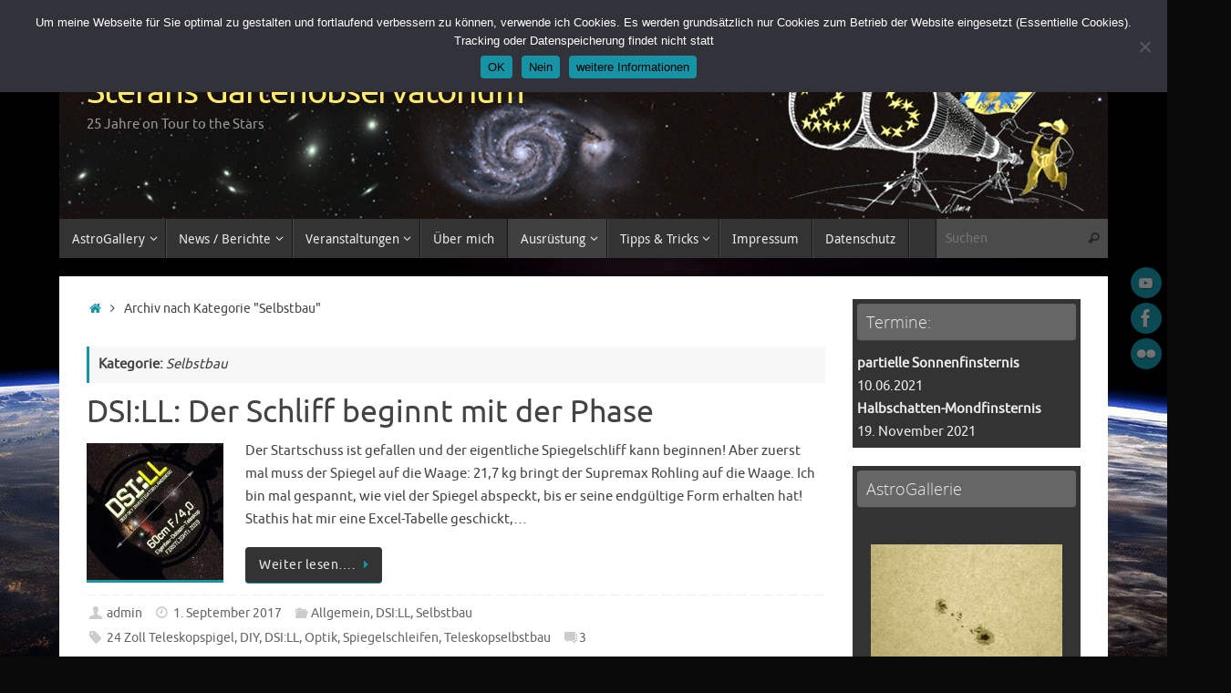

--- FILE ---
content_type: text/html; charset=UTF-8
request_url: https://www.sgo-online.de/astro/category/selbstbau/
body_size: 21805
content:
<!DOCTYPE html>
<html lang="de">
<head>
<meta name="viewport" content="width=device-width, user-scalable=yes, initial-scale=1.0, minimum-scale=1.0, maximum-scale=3.0">
<meta http-equiv="Content-Type" content="text/html; charset=UTF-8" />
<link rel="profile" href="http://gmpg.org/xfn/11" />
<link rel="pingback" href="https://www.sgo-online.de/astro/xmlrpc.php" />
<meta name='robots' content='index, follow, max-image-preview:large, max-snippet:-1, max-video-preview:-1' />
	<style>img:is([sizes="auto" i], [sizes^="auto," i]) { contain-intrinsic-size: 3000px 1500px }</style>
	
	<!-- This site is optimized with the Yoast SEO plugin v26.3 - https://yoast.com/wordpress/plugins/seo/ -->
	<title>Selbstbau Archive - Stefans Gartenobservatorium</title>
	<link rel="canonical" href="https://www.sgo-online.de/astro/category/selbstbau/" />
	<link rel="next" href="https://www.sgo-online.de/astro/category/selbstbau/page/2/" />
	<meta property="og:locale" content="de_DE" />
	<meta property="og:type" content="article" />
	<meta property="og:title" content="Selbstbau Archive - Stefans Gartenobservatorium" />
	<meta property="og:url" content="https://www.sgo-online.de/astro/category/selbstbau/" />
	<meta property="og:site_name" content="Stefans Gartenobservatorium" />
	<meta name="twitter:card" content="summary_large_image" />
	<script type="application/ld+json" class="yoast-schema-graph">{"@context":"https://schema.org","@graph":[{"@type":"CollectionPage","@id":"https://www.sgo-online.de/astro/category/selbstbau/","url":"https://www.sgo-online.de/astro/category/selbstbau/","name":"Selbstbau Archive - Stefans Gartenobservatorium","isPartOf":{"@id":"https://www.sgo-online.de/astro/#website"},"primaryImageOfPage":{"@id":"https://www.sgo-online.de/astro/category/selbstbau/#primaryimage"},"image":{"@id":"https://www.sgo-online.de/astro/category/selbstbau/#primaryimage"},"thumbnailUrl":"https://www.sgo-online.de/astro/wp-content/uploads/2017/08/DSI-LL4-0.jpg","breadcrumb":{"@id":"https://www.sgo-online.de/astro/category/selbstbau/#breadcrumb"},"inLanguage":"de"},{"@type":"ImageObject","inLanguage":"de","@id":"https://www.sgo-online.de/astro/category/selbstbau/#primaryimage","url":"https://www.sgo-online.de/astro/wp-content/uploads/2017/08/DSI-LL4-0.jpg","contentUrl":"https://www.sgo-online.de/astro/wp-content/uploads/2017/08/DSI-LL4-0.jpg","width":400,"height":400},{"@type":"BreadcrumbList","@id":"https://www.sgo-online.de/astro/category/selbstbau/#breadcrumb","itemListElement":[{"@type":"ListItem","position":1,"name":"Home","item":"https://www.sgo-online.de/astro/"},{"@type":"ListItem","position":2,"name":"Selbstbau"}]},{"@type":"WebSite","@id":"https://www.sgo-online.de/astro/#website","url":"https://www.sgo-online.de/astro/","name":"Stefans Gartenobservatorium","description":"25 Jahre on Tour to the Stars","publisher":{"@id":"https://www.sgo-online.de/astro/#organization"},"potentialAction":[{"@type":"SearchAction","target":{"@type":"EntryPoint","urlTemplate":"https://www.sgo-online.de/astro/?s={search_term_string}"},"query-input":{"@type":"PropertyValueSpecification","valueRequired":true,"valueName":"search_term_string"}}],"inLanguage":"de"},{"@type":"Organization","@id":"https://www.sgo-online.de/astro/#organization","name":"Stefans Gartenobservatorium","url":"https://www.sgo-online.de/astro/","logo":{"@type":"ImageObject","inLanguage":"de","@id":"https://www.sgo-online.de/astro/#/schema/logo/image/","url":"https://www.sgo-online.de/astro/wp-content/uploads/2020/11/logo-astro-klama-bw.jpg","contentUrl":"https://www.sgo-online.de/astro/wp-content/uploads/2020/11/logo-astro-klama-bw.jpg","width":1125,"height":1125,"caption":"Stefans Gartenobservatorium"},"image":{"@id":"https://www.sgo-online.de/astro/#/schema/logo/image/"},"sameAs":["https://www.facebook.com/stefan.griessinger","https://www.instagram.com/sgo2000/?hl=de","https://www.youtube.com/user/natprax"]}]}</script>
	<!-- / Yoast SEO plugin. -->


<link rel='dns-prefetch' href='//www.sgo-online.de' />
<link rel="alternate" type="application/rss+xml" title="Stefans Gartenobservatorium &raquo; Feed" href="https://www.sgo-online.de/astro/feed/" />
<link rel="alternate" type="application/rss+xml" title="Stefans Gartenobservatorium &raquo; Kommentar-Feed" href="https://www.sgo-online.de/astro/comments/feed/" />
<link rel="alternate" type="application/rss+xml" title="Stefans Gartenobservatorium &raquo; Selbstbau Kategorie-Feed" href="https://www.sgo-online.de/astro/category/selbstbau/feed/" />
<script type="text/javascript">
/* <![CDATA[ */
window._wpemojiSettings = {"baseUrl":"https:\/\/s.w.org\/images\/core\/emoji\/16.0.1\/72x72\/","ext":".png","svgUrl":"https:\/\/s.w.org\/images\/core\/emoji\/16.0.1\/svg\/","svgExt":".svg","source":{"concatemoji":"https:\/\/www.sgo-online.de\/astro\/wp-includes\/js\/wp-emoji-release.min.js?ver=6.8.3"}};
/*! This file is auto-generated */
!function(s,n){var o,i,e;function c(e){try{var t={supportTests:e,timestamp:(new Date).valueOf()};sessionStorage.setItem(o,JSON.stringify(t))}catch(e){}}function p(e,t,n){e.clearRect(0,0,e.canvas.width,e.canvas.height),e.fillText(t,0,0);var t=new Uint32Array(e.getImageData(0,0,e.canvas.width,e.canvas.height).data),a=(e.clearRect(0,0,e.canvas.width,e.canvas.height),e.fillText(n,0,0),new Uint32Array(e.getImageData(0,0,e.canvas.width,e.canvas.height).data));return t.every(function(e,t){return e===a[t]})}function u(e,t){e.clearRect(0,0,e.canvas.width,e.canvas.height),e.fillText(t,0,0);for(var n=e.getImageData(16,16,1,1),a=0;a<n.data.length;a++)if(0!==n.data[a])return!1;return!0}function f(e,t,n,a){switch(t){case"flag":return n(e,"\ud83c\udff3\ufe0f\u200d\u26a7\ufe0f","\ud83c\udff3\ufe0f\u200b\u26a7\ufe0f")?!1:!n(e,"\ud83c\udde8\ud83c\uddf6","\ud83c\udde8\u200b\ud83c\uddf6")&&!n(e,"\ud83c\udff4\udb40\udc67\udb40\udc62\udb40\udc65\udb40\udc6e\udb40\udc67\udb40\udc7f","\ud83c\udff4\u200b\udb40\udc67\u200b\udb40\udc62\u200b\udb40\udc65\u200b\udb40\udc6e\u200b\udb40\udc67\u200b\udb40\udc7f");case"emoji":return!a(e,"\ud83e\udedf")}return!1}function g(e,t,n,a){var r="undefined"!=typeof WorkerGlobalScope&&self instanceof WorkerGlobalScope?new OffscreenCanvas(300,150):s.createElement("canvas"),o=r.getContext("2d",{willReadFrequently:!0}),i=(o.textBaseline="top",o.font="600 32px Arial",{});return e.forEach(function(e){i[e]=t(o,e,n,a)}),i}function t(e){var t=s.createElement("script");t.src=e,t.defer=!0,s.head.appendChild(t)}"undefined"!=typeof Promise&&(o="wpEmojiSettingsSupports",i=["flag","emoji"],n.supports={everything:!0,everythingExceptFlag:!0},e=new Promise(function(e){s.addEventListener("DOMContentLoaded",e,{once:!0})}),new Promise(function(t){var n=function(){try{var e=JSON.parse(sessionStorage.getItem(o));if("object"==typeof e&&"number"==typeof e.timestamp&&(new Date).valueOf()<e.timestamp+604800&&"object"==typeof e.supportTests)return e.supportTests}catch(e){}return null}();if(!n){if("undefined"!=typeof Worker&&"undefined"!=typeof OffscreenCanvas&&"undefined"!=typeof URL&&URL.createObjectURL&&"undefined"!=typeof Blob)try{var e="postMessage("+g.toString()+"("+[JSON.stringify(i),f.toString(),p.toString(),u.toString()].join(",")+"));",a=new Blob([e],{type:"text/javascript"}),r=new Worker(URL.createObjectURL(a),{name:"wpTestEmojiSupports"});return void(r.onmessage=function(e){c(n=e.data),r.terminate(),t(n)})}catch(e){}c(n=g(i,f,p,u))}t(n)}).then(function(e){for(var t in e)n.supports[t]=e[t],n.supports.everything=n.supports.everything&&n.supports[t],"flag"!==t&&(n.supports.everythingExceptFlag=n.supports.everythingExceptFlag&&n.supports[t]);n.supports.everythingExceptFlag=n.supports.everythingExceptFlag&&!n.supports.flag,n.DOMReady=!1,n.readyCallback=function(){n.DOMReady=!0}}).then(function(){return e}).then(function(){var e;n.supports.everything||(n.readyCallback(),(e=n.source||{}).concatemoji?t(e.concatemoji):e.wpemoji&&e.twemoji&&(t(e.twemoji),t(e.wpemoji)))}))}((window,document),window._wpemojiSettings);
/* ]]> */
</script>
<style type="text/css">
.hasCountdown{text-shadow:transparent 0 1px 1px;overflow:hidden;padding:5px}
.countdown_rtl{direction:rtl}
.countdown_holding span{background-color:#ccc}
.countdown_row{clear:both;width:100%;text-align:center}
.countdown_show1 .countdown_section{width:98%}
.countdown_show2 .countdown_section{width:48%}
.countdown_show3 .countdown_section{width:32.5%}
.countdown_show4 .countdown_section{width:24.5%}
.countdown_show5 .countdown_section{width:19.5%}
.countdown_show6 .countdown_section{width:16.25%}
.countdown_show7 .countdown_section{width:14%}
.countdown_section{display:block;float:left;font-size:75%;text-align:center;margin:3px 0}
.countdown_amount{font-size:200%}
.countdown_descr{display:block;width:100%}
a.countdown_infolink{display:block;border-radius:10px;width:14px;height:13px;float:right;font-size:9px;line-height:13px;font-weight:700;text-align:center;position:relative;top:-15px;border:1px solid}
#countdown-preview{padding:10px}
</style>
<style id='wp-emoji-styles-inline-css' type='text/css'>

	img.wp-smiley, img.emoji {
		display: inline !important;
		border: none !important;
		box-shadow: none !important;
		height: 1em !important;
		width: 1em !important;
		margin: 0 0.07em !important;
		vertical-align: -0.1em !important;
		background: none !important;
		padding: 0 !important;
	}
</style>
<link rel='stylesheet' id='wp-block-library-css' href='https://www.sgo-online.de/astro/wp-includes/css/dist/block-library/style.min.css?ver=6.8.3' type='text/css' media='all' />
<style id='classic-theme-styles-inline-css' type='text/css'>
/*! This file is auto-generated */
.wp-block-button__link{color:#fff;background-color:#32373c;border-radius:9999px;box-shadow:none;text-decoration:none;padding:calc(.667em + 2px) calc(1.333em + 2px);font-size:1.125em}.wp-block-file__button{background:#32373c;color:#fff;text-decoration:none}
</style>
<style id='global-styles-inline-css' type='text/css'>
:root{--wp--preset--aspect-ratio--square: 1;--wp--preset--aspect-ratio--4-3: 4/3;--wp--preset--aspect-ratio--3-4: 3/4;--wp--preset--aspect-ratio--3-2: 3/2;--wp--preset--aspect-ratio--2-3: 2/3;--wp--preset--aspect-ratio--16-9: 16/9;--wp--preset--aspect-ratio--9-16: 9/16;--wp--preset--color--black: #000000;--wp--preset--color--cyan-bluish-gray: #abb8c3;--wp--preset--color--white: #ffffff;--wp--preset--color--pale-pink: #f78da7;--wp--preset--color--vivid-red: #cf2e2e;--wp--preset--color--luminous-vivid-orange: #ff6900;--wp--preset--color--luminous-vivid-amber: #fcb900;--wp--preset--color--light-green-cyan: #7bdcb5;--wp--preset--color--vivid-green-cyan: #00d084;--wp--preset--color--pale-cyan-blue: #8ed1fc;--wp--preset--color--vivid-cyan-blue: #0693e3;--wp--preset--color--vivid-purple: #9b51e0;--wp--preset--gradient--vivid-cyan-blue-to-vivid-purple: linear-gradient(135deg,rgba(6,147,227,1) 0%,rgb(155,81,224) 100%);--wp--preset--gradient--light-green-cyan-to-vivid-green-cyan: linear-gradient(135deg,rgb(122,220,180) 0%,rgb(0,208,130) 100%);--wp--preset--gradient--luminous-vivid-amber-to-luminous-vivid-orange: linear-gradient(135deg,rgba(252,185,0,1) 0%,rgba(255,105,0,1) 100%);--wp--preset--gradient--luminous-vivid-orange-to-vivid-red: linear-gradient(135deg,rgba(255,105,0,1) 0%,rgb(207,46,46) 100%);--wp--preset--gradient--very-light-gray-to-cyan-bluish-gray: linear-gradient(135deg,rgb(238,238,238) 0%,rgb(169,184,195) 100%);--wp--preset--gradient--cool-to-warm-spectrum: linear-gradient(135deg,rgb(74,234,220) 0%,rgb(151,120,209) 20%,rgb(207,42,186) 40%,rgb(238,44,130) 60%,rgb(251,105,98) 80%,rgb(254,248,76) 100%);--wp--preset--gradient--blush-light-purple: linear-gradient(135deg,rgb(255,206,236) 0%,rgb(152,150,240) 100%);--wp--preset--gradient--blush-bordeaux: linear-gradient(135deg,rgb(254,205,165) 0%,rgb(254,45,45) 50%,rgb(107,0,62) 100%);--wp--preset--gradient--luminous-dusk: linear-gradient(135deg,rgb(255,203,112) 0%,rgb(199,81,192) 50%,rgb(65,88,208) 100%);--wp--preset--gradient--pale-ocean: linear-gradient(135deg,rgb(255,245,203) 0%,rgb(182,227,212) 50%,rgb(51,167,181) 100%);--wp--preset--gradient--electric-grass: linear-gradient(135deg,rgb(202,248,128) 0%,rgb(113,206,126) 100%);--wp--preset--gradient--midnight: linear-gradient(135deg,rgb(2,3,129) 0%,rgb(40,116,252) 100%);--wp--preset--font-size--small: 13px;--wp--preset--font-size--medium: 20px;--wp--preset--font-size--large: 36px;--wp--preset--font-size--x-large: 42px;--wp--preset--spacing--20: 0.44rem;--wp--preset--spacing--30: 0.67rem;--wp--preset--spacing--40: 1rem;--wp--preset--spacing--50: 1.5rem;--wp--preset--spacing--60: 2.25rem;--wp--preset--spacing--70: 3.38rem;--wp--preset--spacing--80: 5.06rem;--wp--preset--shadow--natural: 6px 6px 9px rgba(0, 0, 0, 0.2);--wp--preset--shadow--deep: 12px 12px 50px rgba(0, 0, 0, 0.4);--wp--preset--shadow--sharp: 6px 6px 0px rgba(0, 0, 0, 0.2);--wp--preset--shadow--outlined: 6px 6px 0px -3px rgba(255, 255, 255, 1), 6px 6px rgba(0, 0, 0, 1);--wp--preset--shadow--crisp: 6px 6px 0px rgba(0, 0, 0, 1);}:where(.is-layout-flex){gap: 0.5em;}:where(.is-layout-grid){gap: 0.5em;}body .is-layout-flex{display: flex;}.is-layout-flex{flex-wrap: wrap;align-items: center;}.is-layout-flex > :is(*, div){margin: 0;}body .is-layout-grid{display: grid;}.is-layout-grid > :is(*, div){margin: 0;}:where(.wp-block-columns.is-layout-flex){gap: 2em;}:where(.wp-block-columns.is-layout-grid){gap: 2em;}:where(.wp-block-post-template.is-layout-flex){gap: 1.25em;}:where(.wp-block-post-template.is-layout-grid){gap: 1.25em;}.has-black-color{color: var(--wp--preset--color--black) !important;}.has-cyan-bluish-gray-color{color: var(--wp--preset--color--cyan-bluish-gray) !important;}.has-white-color{color: var(--wp--preset--color--white) !important;}.has-pale-pink-color{color: var(--wp--preset--color--pale-pink) !important;}.has-vivid-red-color{color: var(--wp--preset--color--vivid-red) !important;}.has-luminous-vivid-orange-color{color: var(--wp--preset--color--luminous-vivid-orange) !important;}.has-luminous-vivid-amber-color{color: var(--wp--preset--color--luminous-vivid-amber) !important;}.has-light-green-cyan-color{color: var(--wp--preset--color--light-green-cyan) !important;}.has-vivid-green-cyan-color{color: var(--wp--preset--color--vivid-green-cyan) !important;}.has-pale-cyan-blue-color{color: var(--wp--preset--color--pale-cyan-blue) !important;}.has-vivid-cyan-blue-color{color: var(--wp--preset--color--vivid-cyan-blue) !important;}.has-vivid-purple-color{color: var(--wp--preset--color--vivid-purple) !important;}.has-black-background-color{background-color: var(--wp--preset--color--black) !important;}.has-cyan-bluish-gray-background-color{background-color: var(--wp--preset--color--cyan-bluish-gray) !important;}.has-white-background-color{background-color: var(--wp--preset--color--white) !important;}.has-pale-pink-background-color{background-color: var(--wp--preset--color--pale-pink) !important;}.has-vivid-red-background-color{background-color: var(--wp--preset--color--vivid-red) !important;}.has-luminous-vivid-orange-background-color{background-color: var(--wp--preset--color--luminous-vivid-orange) !important;}.has-luminous-vivid-amber-background-color{background-color: var(--wp--preset--color--luminous-vivid-amber) !important;}.has-light-green-cyan-background-color{background-color: var(--wp--preset--color--light-green-cyan) !important;}.has-vivid-green-cyan-background-color{background-color: var(--wp--preset--color--vivid-green-cyan) !important;}.has-pale-cyan-blue-background-color{background-color: var(--wp--preset--color--pale-cyan-blue) !important;}.has-vivid-cyan-blue-background-color{background-color: var(--wp--preset--color--vivid-cyan-blue) !important;}.has-vivid-purple-background-color{background-color: var(--wp--preset--color--vivid-purple) !important;}.has-black-border-color{border-color: var(--wp--preset--color--black) !important;}.has-cyan-bluish-gray-border-color{border-color: var(--wp--preset--color--cyan-bluish-gray) !important;}.has-white-border-color{border-color: var(--wp--preset--color--white) !important;}.has-pale-pink-border-color{border-color: var(--wp--preset--color--pale-pink) !important;}.has-vivid-red-border-color{border-color: var(--wp--preset--color--vivid-red) !important;}.has-luminous-vivid-orange-border-color{border-color: var(--wp--preset--color--luminous-vivid-orange) !important;}.has-luminous-vivid-amber-border-color{border-color: var(--wp--preset--color--luminous-vivid-amber) !important;}.has-light-green-cyan-border-color{border-color: var(--wp--preset--color--light-green-cyan) !important;}.has-vivid-green-cyan-border-color{border-color: var(--wp--preset--color--vivid-green-cyan) !important;}.has-pale-cyan-blue-border-color{border-color: var(--wp--preset--color--pale-cyan-blue) !important;}.has-vivid-cyan-blue-border-color{border-color: var(--wp--preset--color--vivid-cyan-blue) !important;}.has-vivid-purple-border-color{border-color: var(--wp--preset--color--vivid-purple) !important;}.has-vivid-cyan-blue-to-vivid-purple-gradient-background{background: var(--wp--preset--gradient--vivid-cyan-blue-to-vivid-purple) !important;}.has-light-green-cyan-to-vivid-green-cyan-gradient-background{background: var(--wp--preset--gradient--light-green-cyan-to-vivid-green-cyan) !important;}.has-luminous-vivid-amber-to-luminous-vivid-orange-gradient-background{background: var(--wp--preset--gradient--luminous-vivid-amber-to-luminous-vivid-orange) !important;}.has-luminous-vivid-orange-to-vivid-red-gradient-background{background: var(--wp--preset--gradient--luminous-vivid-orange-to-vivid-red) !important;}.has-very-light-gray-to-cyan-bluish-gray-gradient-background{background: var(--wp--preset--gradient--very-light-gray-to-cyan-bluish-gray) !important;}.has-cool-to-warm-spectrum-gradient-background{background: var(--wp--preset--gradient--cool-to-warm-spectrum) !important;}.has-blush-light-purple-gradient-background{background: var(--wp--preset--gradient--blush-light-purple) !important;}.has-blush-bordeaux-gradient-background{background: var(--wp--preset--gradient--blush-bordeaux) !important;}.has-luminous-dusk-gradient-background{background: var(--wp--preset--gradient--luminous-dusk) !important;}.has-pale-ocean-gradient-background{background: var(--wp--preset--gradient--pale-ocean) !important;}.has-electric-grass-gradient-background{background: var(--wp--preset--gradient--electric-grass) !important;}.has-midnight-gradient-background{background: var(--wp--preset--gradient--midnight) !important;}.has-small-font-size{font-size: var(--wp--preset--font-size--small) !important;}.has-medium-font-size{font-size: var(--wp--preset--font-size--medium) !important;}.has-large-font-size{font-size: var(--wp--preset--font-size--large) !important;}.has-x-large-font-size{font-size: var(--wp--preset--font-size--x-large) !important;}
:where(.wp-block-post-template.is-layout-flex){gap: 1.25em;}:where(.wp-block-post-template.is-layout-grid){gap: 1.25em;}
:where(.wp-block-columns.is-layout-flex){gap: 2em;}:where(.wp-block-columns.is-layout-grid){gap: 2em;}
:root :where(.wp-block-pullquote){font-size: 1.5em;line-height: 1.6;}
</style>
<link rel='stylesheet' id='cookie-notice-front-css' href='https://www.sgo-online.de/astro/wp-content/plugins/cookie-notice/css/front.min.css?ver=2.5.8' type='text/css' media='all' />
<link rel='stylesheet' id='tempera-fonts-css' href='https://www.sgo-online.de/astro/wp-content/themes/tempera/fonts/fontfaces.css?ver=1.8.3' type='text/css' media='all' />
<link rel='stylesheet' id='tempera-style-css' href='https://www.sgo-online.de/astro/wp-content/themes/tempera/style.css?ver=1.8.3' type='text/css' media='all' />
<style id='tempera-style-inline-css' type='text/css'>
#header, #main, #topbar-inner { max-width: 1150px; } #container.one-column { } #container.two-columns-right #secondary { width:250px; float:right; } #container.two-columns-right #content { width:calc(100% - 280px); float:left; } #container.two-columns-left #primary { width:250px; float:left; } #container.two-columns-left #content { width:calc(100% - 280px); float:right; } #container.three-columns-right .sidey { width:125px; float:left; } #container.three-columns-right #primary { margin-left:15px; margin-right:15px; } #container.three-columns-right #content { width: calc(100% - 280px); float:left;} #container.three-columns-left .sidey { width:125px; float:left; } #container.three-columns-left #secondary {margin-left:15px; margin-right:15px; } #container.three-columns-left #content { width: calc(100% - 280px); float:right; } #container.three-columns-sided .sidey { width:125px; float:left; } #container.three-columns-sided #secondary { float:right; } #container.three-columns-sided #content { width: calc(100% - 310px); float:right; margin: 0 155px 0 -1150px; } body { font-family: Ubuntu; } #content h1.entry-title a, #content h2.entry-title a, #content h1.entry-title , #content h2.entry-title { font-family: Ubuntu; } .widget-title, .widget-title a { font-family: "Open Sans Light"; } .entry-content h1, .entry-content h2, .entry-content h3, .entry-content h4, .entry-content h5, .entry-content h6, #comments #reply-title, .nivo-caption h2, #front-text1 h2, #front-text2 h2, .column-header-image, .column-header-noimage { font-family: Ubuntu; } #site-title span a { font-family: Ubuntu; } #access ul li a, #access ul li a span { font-family: "Droid Sans"; } body { color: #444444; background-color: #171717 } a { color: #1693A5; } a:hover,.entry-meta span a:hover, .comments-link a:hover { color: #D6341D; } #header { ; } #site-title span a { color:#ffea6a; } #site-description { color:#999999; } .socials a { background-color: #1693A5; } .socials .socials-hover { background-color: #D6341D; } /* Main menu top level */ #access a, #nav-toggle span, li.menu-main-search .searchform input[type="search"] { color: #EAEAEA; } li.menu-main-search .searchform input[type="search"] { background-color: #4b4b4b; border-left-color: #151515; } #access, #nav-toggle {background-color: #333333; } #access > .menu > ul > li > a > span { border-color: #151515; -webkit-box-shadow: 1px 0 0 #4b4b4b; box-shadow: 1px 0 0 #4b4b4b; } /*.rtl #access > .menu > ul > li > a > span { -webkit-box-shadow: -1px 0 0 #4b4b4b; box-shadow: -1px 0 0 #4b4b4b; } */ #access a:hover {background-color: #404040; } #access ul li.current_page_item > a, #access ul li.current-menu-item > a, #access ul li.current_page_ancestor > a, #access ul li.current-menu-ancestor > a { background-color: #404040; } /* Main menu Submenus */ #access > .menu > ul > li > ul:before {border-bottom-color:#2D2D2D;} #access ul ul ul li:first-child:before { border-right-color:#2D2D2D;} #access ul ul li { background-color:#2D2D2D; border-top-color:#3b3b3b; border-bottom-color:#222222} #access ul ul li a{color:#BBBBBB} #access ul ul li a:hover{background:#3b3b3b} #access ul ul li.current_page_item > a, #access ul ul li.current-menu-item > a, #access ul ul li.current_page_ancestor > a, #access ul ul li.current-menu-ancestor > a { background-color:#3b3b3b; } #topbar { background-color: #000000;border-bottom-color:#282828; box-shadow:3px 0 3px #000000; } .topmenu ul li a, .topmenu .searchsubmit { color: #CCCCCC; } .topmenu ul li a:hover, .topmenu .searchform input[type="search"] { color: #EEEEEE; border-bottom-color: rgba( 22,147,165, 0.5); } #main { background-color: #FFFFFF; } #author-info, #entry-author-info, #content .page-title { border-color: #1693A5; background: #F7F7F7; } #entry-author-info #author-avatar, #author-info #author-avatar { border-color: #EEEEEE; } .sidey .widget-container { color: #eaeaea; background-color: #333333; } .sidey .widget-title { color: #eaeaea; background-color: #666666;border-color:#3e3e3e;} .sidey .widget-container a {} .sidey .widget-container a:hover {} .entry-content h1, .entry-content h2, .entry-content h3, .entry-content h4, .entry-content h5, .entry-content h6 { color: #444444; } .sticky .entry-header {border-color:#1693A5 } .entry-title, .entry-title a { color: #444444; } .entry-title a:hover { color: #000000; } #content span.entry-format { color: #EAEAEA; background-color: #333333; } #footer { color: #AAAAAA; ; } #footer2 { color: #AAAAAA; background-color: #F7F7F7; } #footer a { ; } #footer a:hover { ; } #footer2 a, .footermenu ul li:after { ; } #footer2 a:hover { ; } #footer .widget-container { color: #333333; ; } #footer .widget-title { color: #666666; background-color: #F7F7F7;border-color:#cfcfcf } a.continue-reading-link, #cryout_ajax_more_trigger { color:#EAEAEA; background:#333333; border-bottom-color:#1693A5; } a.continue-reading-link:hover { border-bottom-color:#D6341D; } a.continue-reading-link i.crycon-right-dir {color:#1693A5} a.continue-reading-link:hover i.crycon-right-dir {color:#D6341D} .page-link a, .page-link > span > em {border-color:#CCCCCC} .columnmore a {background:#1693A5;color:#F7F7F7} .columnmore a:hover {background:#D6341D;} .button, #respond .form-submit input#submit, input[type="submit"], input[type="reset"] { background-color: #1693A5; } .button:hover, #respond .form-submit input#submit:hover { background-color: #D6341D; } .entry-content tr th, .entry-content thead th { color: #444444; } .entry-content table, .entry-content fieldset, .entry-content tr td, .entry-content tr th, .entry-content thead th { border-color: #CCCCCC; } .entry-content tr.even td { background-color: #F7F7F7 !important; } hr { border-color: #CCCCCC; } input[type="text"], input[type="password"], input[type="email"], textarea, select, input[type="color"],input[type="date"],input[type="datetime"],input[type="datetime-local"],input[type="month"],input[type="number"],input[type="range"], input[type="search"],input[type="tel"],input[type="time"],input[type="url"],input[type="week"] { background-color: #F7F7F7; border-color: #CCCCCC #EEEEEE #EEEEEE #CCCCCC; color: #444444; } input[type="submit"], input[type="reset"] { color: #FFFFFF; background-color: #1693A5; } input[type="text"]:hover, input[type="password"]:hover, input[type="email"]:hover, textarea:hover, input[type="color"]:hover, input[type="date"]:hover, input[type="datetime"]:hover, input[type="datetime-local"]:hover, input[type="month"]:hover, input[type="number"]:hover, input[type="range"]:hover, input[type="search"]:hover, input[type="tel"]:hover, input[type="time"]:hover, input[type="url"]:hover, input[type="week"]:hover { background-color: rgba(247,247,247,0.4); } .entry-content pre { border-color: #CCCCCC; border-bottom-color:#1693A5;} .entry-content code { background-color:#F7F7F7;} .entry-content blockquote { border-color: #EEEEEE; } abbr, acronym { border-color: #444444; } .comment-meta a { color: #444444; } #respond .form-allowed-tags { color: #999999; } .entry-meta .crycon-metas:before {color:#CCCCCC;} .entry-meta span a, .comments-link a, .entry-meta {color:#666666;} .entry-meta span a:hover, .comments-link a:hover {} .nav-next a:hover {} .nav-previous a:hover { } .pagination { border-color:#ededed;} .pagination span, .pagination a { background:#F7F7F7; border-left-color:#dddddd; border-right-color:#ffffff; } .pagination a:hover { background: #ffffff; } #searchform input[type="text"] {color:#999999;} .caption-accented .wp-caption { background-color:rgba(22,147,165,0.8); color:#FFFFFF} .tempera-image-one .entry-content img[class*='align'], .tempera-image-one .entry-summary img[class*='align'], .tempera-image-two .entry-content img[class*='align'], .tempera-image-two .entry-summary img[class*='align'], .tempera-image-one .entry-content [class*='wp-block'][class*='align'] img, .tempera-image-one .entry-summary [class*='wp-block'][class*='align'] img, .tempera-image-two .entry-content [class*='wp-block'][class*='align'] img, .tempera-image-two .entry-summary [class*='wp-block'][class*='align'] img { border-color:#1693A5;} html { font-size:15px; line-height:1.7; } .entry-content, .entry-summary, #frontpage blockquote { text-align:inherit; } .entry-content, .entry-summary, .widget-area { ; } #content h1.entry-title, #content h2.entry-title { font-size:34px ;} .widget-title, .widget-title a { font-size:18px ;} h1 { font-size: 2.3155em; } h2 { font-size: 2.0185em; } h3 { font-size: 1.7215em; } h4 { font-size: 1.4245em; } h5 { font-size: 1.1275em; } h6 { font-size: 0.8305em; } #site-title { font-size:38px ;} #access ul li a, li.menu-main-search .searchform input[type="search"] { font-size:14px ;} .nocomments, .nocomments2 {display:none;} #header-container > div { margin:40px 0 0 30px;} .entry-content p, .entry-content ul, .entry-content ol, .entry-content dd, .entry-content pre, .entry-content hr, .entry-summary p, .commentlist p { margin-bottom: 1.0em; } header.entry-header > .entry-meta { display: none; } #toTop {background:#FFFFFF;margin-left:1300px;} #toTop:hover .crycon-back2top:before {color:#D6341D;} @media (max-width: 1195px) { #footer2 #toTop { position: relative; margin-left: auto !important; margin-right: auto !important; bottom: 0; display: block; width: 45px; border-radius: 4px 4px 0 0; opacity: 1; } } #main {margin-top:20px; } #forbottom {margin-left: 30px; margin-right: 30px;} #header-widget-area { width: 33%; } #branding { height:200px; } 
/* Tempera Custom CSS */
</style>
<link rel='stylesheet' id='tempera-mobile-css' href='https://www.sgo-online.de/astro/wp-content/themes/tempera/styles/style-mobile.css?ver=1.8.3' type='text/css' media='all' />
<link rel='stylesheet' id='ngg_trigger_buttons-css' href='https://www.sgo-online.de/astro/wp-content/plugins/nextgen-gallery/static/GalleryDisplay/trigger_buttons.css?ver=3.59.12' type='text/css' media='all' />
<link rel='stylesheet' id='dashicons-css' href='https://www.sgo-online.de/astro/wp-includes/css/dashicons.min.css?ver=6.8.3' type='text/css' media='all' />
<link rel='stylesheet' id='thickbox-css' href='https://www.sgo-online.de/astro/wp-includes/js/thickbox/thickbox.css?ver=6.8.3' type='text/css' media='all' />
<link rel='stylesheet' id='fontawesome_v4_shim_style-css' href='https://www.sgo-online.de/astro/wp-content/plugins/nextgen-gallery/static/FontAwesome/css/v4-shims.min.css?ver=6.8.3' type='text/css' media='all' />
<link rel='stylesheet' id='fontawesome-css' href='https://www.sgo-online.de/astro/wp-content/plugins/nextgen-gallery/static/FontAwesome/css/all.min.css?ver=6.8.3' type='text/css' media='all' />
<link rel='stylesheet' id='ngg_basic_slideshow_style-css' href='https://www.sgo-online.de/astro/wp-content/plugins/nextgen-gallery/static/Slideshow/ngg_basic_slideshow.css?ver=3.59.12' type='text/css' media='all' />
<link rel='stylesheet' id='ngg_slick_slideshow_style-css' href='https://www.sgo-online.de/astro/wp-content/plugins/nextgen-gallery/static/Slideshow/slick/slick.css?ver=3.59.12' type='text/css' media='all' />
<link rel='stylesheet' id='ngg_slick_slideshow_theme-css' href='https://www.sgo-online.de/astro/wp-content/plugins/nextgen-gallery/static/Slideshow/slick/slick-theme.css?ver=3.59.12' type='text/css' media='all' />
<link rel='stylesheet' id='nextgen_widgets_style-css' href='https://www.sgo-online.de/astro/wp-content/plugins/nextgen-gallery/static/Widget/display.css?ver=3.59.12' type='text/css' media='all' />
<link rel='stylesheet' id='nextgen_basic_slideshow_style-css' href='https://www.sgo-online.de/astro/wp-content/plugins/nextgen-gallery/static/Slideshow/ngg_basic_slideshow.css?ver=3.59.12' type='text/css' media='all' />
<script type="text/javascript" id="cookie-notice-front-js-before">
/* <![CDATA[ */
var cnArgs = {"ajaxUrl":"https:\/\/www.sgo-online.de\/astro\/wp-admin\/admin-ajax.php","nonce":"23ef671edd","hideEffect":"slide","position":"top","onScroll":false,"onScrollOffset":100,"onClick":false,"cookieName":"cookie_notice_accepted","cookieTime":2592000,"cookieTimeRejected":2592000,"globalCookie":false,"redirection":false,"cache":false,"revokeCookies":true,"revokeCookiesOpt":"automatic"};
/* ]]> */
</script>
<script type="text/javascript" src="https://www.sgo-online.de/astro/wp-content/plugins/cookie-notice/js/front.min.js?ver=2.5.8" id="cookie-notice-front-js"></script>
<script type="text/javascript" src="https://www.sgo-online.de/astro/wp-includes/js/jquery/jquery.min.js?ver=3.7.1" id="jquery-core-js"></script>
<script type="text/javascript" src="https://www.sgo-online.de/astro/wp-includes/js/jquery/jquery-migrate.min.js?ver=3.4.1" id="jquery-migrate-js"></script>
<script type="text/javascript" id="photocrati_ajax-js-extra">
/* <![CDATA[ */
var photocrati_ajax = {"url":"https:\/\/www.sgo-online.de\/astro\/index.php?photocrati_ajax=1","rest_url":"https:\/\/www.sgo-online.de\/astro\/wp-json\/","wp_home_url":"https:\/\/www.sgo-online.de\/astro","wp_site_url":"https:\/\/www.sgo-online.de\/astro","wp_root_url":"https:\/\/www.sgo-online.de\/astro","wp_plugins_url":"https:\/\/www.sgo-online.de\/astro\/wp-content\/plugins","wp_content_url":"https:\/\/www.sgo-online.de\/astro\/wp-content","wp_includes_url":"https:\/\/www.sgo-online.de\/astro\/wp-includes\/","ngg_param_slug":"nggallery","rest_nonce":"e98f8facf6"};
/* ]]> */
</script>
<script type="text/javascript" src="https://www.sgo-online.de/astro/wp-content/plugins/nextgen-gallery/static/Legacy/ajax.min.js?ver=3.59.12" id="photocrati_ajax-js"></script>
<script type="text/javascript" src="https://www.sgo-online.de/astro/wp-content/plugins/nextgen-gallery/static/FontAwesome/js/v4-shims.min.js?ver=5.3.1" id="fontawesome_v4_shim-js"></script>
<script type="text/javascript" defer crossorigin="anonymous" data-auto-replace-svg="false" data-keep-original-source="false" data-search-pseudo-elements src="https://www.sgo-online.de/astro/wp-content/plugins/nextgen-gallery/static/FontAwesome/js/all.min.js?ver=5.3.1" id="fontawesome-js"></script>
<script type="text/javascript" src="https://www.sgo-online.de/astro/wp-content/plugins/nextgen-gallery/static/Slideshow/slick/slick-1.8.0-modded.js?ver=3.59.12" id="ngg_slick-js"></script>
<link rel="https://api.w.org/" href="https://www.sgo-online.de/astro/wp-json/" /><link rel="alternate" title="JSON" type="application/json" href="https://www.sgo-online.de/astro/wp-json/wp/v2/categories/5" /><link rel="EditURI" type="application/rsd+xml" title="RSD" href="https://www.sgo-online.de/astro/xmlrpc.php?rsd" />
<meta name="generator" content="WordPress 6.8.3" />
<style type="text/css" id="custom-background-css">
body.custom-background { background-color: #0a0a0a; background-image: url("https://www.sgo-online.de/astro/wp-content/uploads/2012/10/Earth-and-Sun-1920x108011.jpg"); background-position: center top; background-size: auto; background-repeat: no-repeat; background-attachment: fixed; }
</style>
	<link rel="icon" href="https://www.sgo-online.de/astro/wp-content/uploads/2015/02/favicon-54e467dbv1_site_icon-32x32.png" sizes="32x32" />
<link rel="icon" href="https://www.sgo-online.de/astro/wp-content/uploads/2015/02/favicon-54e467dbv1_site_icon-256x256.png" sizes="192x192" />
<link rel="apple-touch-icon" href="https://www.sgo-online.de/astro/wp-content/uploads/2015/02/favicon-54e467dbv1_site_icon-256x256.png" />
<meta name="msapplication-TileImage" content="https://www.sgo-online.de/astro/wp-content/uploads/2015/02/favicon-54e467dbv1_site_icon.png" />
	<!--[if lt IE 9]>
	<script>
	document.createElement('header');
	document.createElement('nav');
	document.createElement('section');
	document.createElement('article');
	document.createElement('aside');
	document.createElement('footer');
	</script>
	<![endif]-->
	</head>
<body class="archive category category-selbstbau category-5 custom-background wp-theme-tempera cookies-not-set metaslider-plugin tempera-image-one caption-dark tempera-comment-placeholders tempera-menu-left">

	<a class="skip-link screen-reader-text" href="#main" title="Zum Inhalt springen"> Zum Inhalt springen </a>
	
<div id="wrapper" class="hfeed">
<div id="topbar" ><div id="topbar-inner"> <div class="socials" id="sheader">
			<a  target="_blank"  href="https://www.youtube.com/user/natprax/videos"
			class="socialicons social-YouTube" title="YouTube">
				<img alt="YouTube" src="https://www.sgo-online.de/astro/wp-content/themes/tempera/images/socials/YouTube.png" />
			</a>
			<a  target="_blank"  href="https://www.facebook.com/stefan.griessinger"
			class="socialicons social-Facebook" title="Facebook">
				<img alt="Facebook" src="https://www.sgo-online.de/astro/wp-content/themes/tempera/images/socials/Facebook.png" />
			</a>
			<a  target="_blank"  href="https://www.flickr.com/photos/sgo2000"
			class="socialicons social-Flickr" title="Flickr">
				<img alt="Flickr" src="https://www.sgo-online.de/astro/wp-content/themes/tempera/images/socials/Flickr.png" />
			</a></div> </div></div>
<div class="socials" id="srights">
			<a  target="_blank"  href="https://www.youtube.com/user/natprax/videos"
			class="socialicons social-YouTube" title="YouTube">
				<img alt="YouTube" src="https://www.sgo-online.de/astro/wp-content/themes/tempera/images/socials/YouTube.png" />
			</a>
			<a  target="_blank"  href="https://www.facebook.com/stefan.griessinger"
			class="socialicons social-Facebook" title="Facebook">
				<img alt="Facebook" src="https://www.sgo-online.de/astro/wp-content/themes/tempera/images/socials/Facebook.png" />
			</a>
			<a  target="_blank"  href="https://www.flickr.com/photos/sgo2000"
			class="socialicons social-Flickr" title="Flickr">
				<img alt="Flickr" src="https://www.sgo-online.de/astro/wp-content/themes/tempera/images/socials/Flickr.png" />
			</a></div>
<div id="header-full">
	<header id="header">
		<div id="masthead">
			<div id="branding" role="banner" >
				<img id="bg_image" alt="Stefans Gartenobservatorium" title="Stefans Gartenobservatorium" src="https://www.sgo-online.de/astro/wp-content/uploads/2020/12/hp-title-leiste2021.jpg"  />	<div id="header-container">
	<div><div id="site-title"><span> <a href="https://www.sgo-online.de/astro/" title="Stefans Gartenobservatorium" rel="home">Stefans Gartenobservatorium</a> </span></div><div id="site-description" >25 Jahre on Tour to the Stars</div></div></div>								<div style="clear:both;"></div>
			</div><!-- #branding -->
			<button id="nav-toggle"><span>&nbsp;</span></button>
			<nav id="access" class="jssafe" role="navigation">
					<div class="skip-link screen-reader-text"><a href="#content" title="Zum Inhalt springen">
		Zum Inhalt springen	</a></div>
	<div class="menu"><ul id="prime_nav" class="menu"><li id="menu-item-550" class="menu-item menu-item-type-post_type menu-item-object-page menu-item-has-children menu-item-550"><a href="https://www.sgo-online.de/astro/bilder/"><span>AstroGallery</span></a>
<ul class="sub-menu">
	<li id="menu-item-2702" class="menu-item menu-item-type-post_type menu-item-object-page menu-item-2702"><a href="https://www.sgo-online.de/astro/astrogallery-sonne/"><span>AstroGallery: Sonne</span></a></li>
	<li id="menu-item-2700" class="menu-item menu-item-type-post_type menu-item-object-page menu-item-2700"><a href="https://www.sgo-online.de/astro/astrogallery-der-mond/"><span>AstroGallery: der Mond</span></a></li>
	<li id="menu-item-2701" class="menu-item menu-item-type-post_type menu-item-object-page menu-item-2701"><a href="https://www.sgo-online.de/astro/astrogallery-finsternisse-und-bedeckungen/"><span>AstroGallery: Finsternisse und Bedeckungen</span></a></li>
	<li id="menu-item-2697" class="menu-item menu-item-type-post_type menu-item-object-page menu-item-2697"><a href="https://www.sgo-online.de/astro/astrogallery-the-world-at-night/"><span>AstroGallery: The World at Night</span></a></li>
	<li id="menu-item-3127" class="menu-item menu-item-type-post_type menu-item-object-page menu-item-3127"><a href="https://www.sgo-online.de/astro/astrogallery-deepsky/"><span>AstroGallery: Deep Sky</span></a></li>
	<li id="menu-item-2698" class="menu-item menu-item-type-post_type menu-item-object-page menu-item-2698"><a href="https://www.sgo-online.de/astro/astrogallery-unser-sonnensystem/"><span>AstroGallery: Unser Sonnensystem</span></a></li>
	<li id="menu-item-2699" class="menu-item menu-item-type-post_type menu-item-object-page menu-item-2699"><a href="https://www.sgo-online.de/astro/astrogallery-himmelserscheinungen/"><span>AstroGallery: Himmelserscheinungen</span></a></li>
	<li id="menu-item-2361" class="menu-item menu-item-type-post_type menu-item-object-page menu-item-2361"><a href="https://www.sgo-online.de/astro/sonnenarchiv/"><span>AstroGallery: Sonnenarchiv</span></a></li>
</ul>
</li>
<li id="menu-item-552" class="menu-item menu-item-type-taxonomy menu-item-object-category menu-item-has-children menu-item-552"><a href="https://www.sgo-online.de/astro/category/allgemein/"><span>News / Berichte</span></a>
<ul class="sub-menu">
	<li id="menu-item-555" class="menu-item menu-item-type-taxonomy menu-item-object-category menu-item-has-children menu-item-555"><a href="https://www.sgo-online.de/astro/category/beobachtungen/"><span>Beobachtungen</span></a>
	<ul class="sub-menu">
		<li id="menu-item-3302" class="menu-item menu-item-type-taxonomy menu-item-object-category menu-item-3302"><a href="https://www.sgo-online.de/astro/category/astrofotographie/"><span>Astrofotographie</span></a></li>
		<li id="menu-item-860" class="menu-item menu-item-type-taxonomy menu-item-object-category menu-item-860"><a href="https://www.sgo-online.de/astro/category/beobachtungen/mond/"><span>Mond</span></a></li>
		<li id="menu-item-3303" class="menu-item menu-item-type-taxonomy menu-item-object-category menu-item-3303"><a href="https://www.sgo-online.de/astro/category/beobachtungen/deepsky/"><span>DeepSky</span></a></li>
		<li id="menu-item-553" class="menu-item menu-item-type-taxonomy menu-item-object-category menu-item-553"><a href="https://www.sgo-online.de/astro/category/beobachtungen/sonnentagebuch/"><span>Sonnenbeobachtung</span></a></li>
		<li id="menu-item-557" class="menu-item menu-item-type-post_type menu-item-object-page menu-item-557"><a href="https://www.sgo-online.de/astro/sonnenarchiv/"><span>Sonnenarchiv</span></a></li>
	</ul>
</li>
	<li id="menu-item-3389" class="menu-item menu-item-type-taxonomy menu-item-object-category menu-item-3389"><a href="https://www.sgo-online.de/astro/category/events/"><span>Events</span></a></li>
	<li id="menu-item-2502" class="menu-item menu-item-type-post_type menu-item-object-page menu-item-2502"><a href="https://www.sgo-online.de/astro/sofi/"><span>Sonnenfinsternis 2015</span></a></li>
</ul>
</li>
<li id="menu-item-2506" class="menu-item menu-item-type-custom menu-item-object-custom menu-item-has-children menu-item-2506"><a href="#"><span>Veranstaltungen</span></a>
<ul class="sub-menu">
	<li id="menu-item-4283" class="menu-item menu-item-type-post_type menu-item-object-page menu-item-4283"><a href="https://www.sgo-online.de/astro/astronomietag-2019/"><span>Astronomietag 2019:</span></a></li>
	<li id="menu-item-2508" class="menu-item menu-item-type-post_type menu-item-object-page menu-item-2508"><a href="https://www.sgo-online.de/astro/vhs2015/"><span>Astronomie in Theorie und Praxis</span></a></li>
	<li id="menu-item-3139" class="menu-item menu-item-type-custom menu-item-object-custom menu-item-has-children menu-item-3139"><a><span>Archiv</span></a>
	<ul class="sub-menu">
		<li id="menu-item-3140" class="menu-item menu-item-type-post_type menu-item-object-page menu-item-3140"><a href="https://www.sgo-online.de/astro/astronomietag-2016/"><span>Astronomietag 2016: Faszination Mond</span></a></li>
		<li id="menu-item-2507" class="menu-item menu-item-type-post_type menu-item-object-page menu-item-2507"><a href="https://www.sgo-online.de/astro/sofi2015/"><span>Astronomietag 2015-Schattenspiele</span></a></li>
		<li id="menu-item-3144" class="menu-item menu-item-type-custom menu-item-object-custom menu-item-3144"><a href="http://www.sgo-online.de/astro/astro-kurs-2014-oder-der-nebel-krimi-auf-dem-feld/"><span>Astrokurs 2014</span></a></li>
		<li id="menu-item-3141" class="menu-item menu-item-type-post_type menu-item-object-page menu-item-3141"><a href="https://www.sgo-online.de/astro/astronomietag-2014/"><span>Astronomietag 2014</span></a></li>
	</ul>
</li>
</ul>
</li>
<li id="menu-item-717" class="menu-item menu-item-type-post_type menu-item-object-page menu-item-717"><a href="https://www.sgo-online.de/astro/stefans-gartenobservatorium/"><span>Über mich</span></a></li>
<li id="menu-item-551" class="menu-item menu-item-type-post_type menu-item-object-page current-menu-ancestor current-menu-parent current_page_parent current_page_ancestor menu-item-has-children menu-item-551"><a href="https://www.sgo-online.de/astro/teleskop/"><span>Ausrüstung</span></a>
<ul class="sub-menu">
	<li id="menu-item-706" class="menu-item menu-item-type-post_type menu-item-object-page menu-item-706"><a href="https://www.sgo-online.de/astro/teleskop/"><span>Meine Ausrüstung: Teleskope</span></a></li>
	<li id="menu-item-703" class="menu-item menu-item-type-post_type menu-item-object-page menu-item-703"><a href="https://www.sgo-online.de/astro/meine-ausrustung-okulare-und-zubehor/"><span>Meine Ausrüstung: Okulare und Zubehör</span></a></li>
	<li id="menu-item-4583" class="menu-item menu-item-type-post_type menu-item-object-page menu-item-4583"><a href="https://www.sgo-online.de/astro/sms-stefans-mobile-sternwarte/"><span>SMS: Stefans Mobile Sternwarte</span></a></li>
	<li id="menu-item-4132" class="menu-item menu-item-type-post_type menu-item-object-page menu-item-4132"><a href="https://www.sgo-online.de/astro/friedhof-der-teleskope-ehemaliges-equipment/"><span>Friedhof der Teleskope: Ehemaliges Equipment</span></a></li>
	<li id="menu-item-3844" class="menu-item menu-item-type-post_type menu-item-object-post menu-item-3844"><a href="https://www.sgo-online.de/astro/sternegucken-im-winter-astronomische-winterausruestung/"><span>Sternegucken im Winter: astronomische Winterausrüstung &#8211; update 2023 &#8211;</span></a></li>
	<li id="menu-item-546" class="menu-item menu-item-type-taxonomy menu-item-object-category current-menu-item menu-item-has-children menu-item-546"><a href="https://www.sgo-online.de/astro/category/selbstbau/" aria-current="page"><span>Selbstbau</span></a>
	<ul class="sub-menu">
		<li id="menu-item-3955" class="menu-item menu-item-type-post_type menu-item-object-page menu-item-3955"><a href="https://www.sgo-online.de/astro/dsill-deep-sky-investigator-landsberg/"><span>DSI:LL: Deep Sky Investigator: Landsberg</span></a></li>
		<li id="menu-item-3409" class="menu-item menu-item-type-post_type menu-item-object-post menu-item-3409"><a href="https://www.sgo-online.de/astro/das-sgo-solarscope-entsteht/"><span>Das SGO Solarscope entsteht (PST Mod)</span></a></li>
		<li id="menu-item-666" class="menu-item menu-item-type-post_type menu-item-object-page menu-item-666"><a href="https://www.sgo-online.de/astro/valacirca-12-mein-erster-selbstbau/"><span>Valacirca 12″ – mein erster Selbstbau</span></a></li>
		<li id="menu-item-3410" class="menu-item menu-item-type-post_type menu-item-object-post menu-item-3410"><a href="https://www.sgo-online.de/astro/astrostuhl-im-eigenbau/"><span>Astrostuhl im Eigenbau</span></a></li>
	</ul>
</li>
</ul>
</li>
<li id="menu-item-3739" class="menu-item menu-item-type-custom menu-item-object-custom menu-item-has-children menu-item-3739"><a><span>Tipps &#038; Tricks</span></a>
<ul class="sub-menu">
	<li id="menu-item-548" class="menu-item menu-item-type-post_type menu-item-object-page menu-item-548"><a href="https://www.sgo-online.de/astro/astronomische-links/"><span>Astronomische Links</span></a></li>
	<li id="menu-item-4138" class="menu-item menu-item-type-custom menu-item-object-custom menu-item-4138"><a href="https://www.astrotreff.de/forum/index.php?board/99-deep-sky-objekt-des-monats/"><span>Astrotreff: Objekt des Monats</span></a></li>
	<li id="menu-item-4559" class="menu-item menu-item-type-custom menu-item-object-custom menu-item-4559"><a href="https://sgo-online.de/astro/Astrotreff-OdM-Constellation.htm"><span>Astrotreff: OdM &#8211; Objektliste</span></a></li>
	<li id="menu-item-3833" class="menu-item menu-item-type-post_type menu-item-object-page menu-item-3833"><a href="https://www.sgo-online.de/astro/meine-beobachtungsplaetze/"><span>Meine Beobachtungsplätze</span></a></li>
	<li id="menu-item-3845" class="menu-item menu-item-type-post_type menu-item-object-post menu-item-3845"><a href="https://www.sgo-online.de/astro/sternegucken-im-winter-astronomische-winterausruestung/"><span>Sternegucken im Winter: astronomische Winterausrüstung &#8211; update 2023 &#8211;</span></a></li>
</ul>
</li>
<li id="menu-item-549" class="menu-item menu-item-type-post_type menu-item-object-page menu-item-549"><a href="https://www.sgo-online.de/astro/impressum/"><span>Impressum</span></a></li>
<li id="menu-item-4199" class="menu-item menu-item-type-post_type menu-item-object-page menu-item-privacy-policy menu-item-4199"><a rel="privacy-policy" href="https://www.sgo-online.de/astro/datenschutzerklaerung/"><span>Datenschutz</span></a></li>
<li class='menu-main-search'> 
<form role="search" method="get" class="searchform" action="https://www.sgo-online.de/astro/">
	<label>
		<span class="screen-reader-text">Suche nach:</span>
		<input type="search" class="s" placeholder="Suchen" value="" name="s" />
	</label>
	<button type="submit" class="searchsubmit"><span class="screen-reader-text">Suchen</span><i class="crycon-search"></i></button>
</form>
 </li></ul></div>			</nav><!-- #access -->
		</div><!-- #masthead -->
	</header><!-- #header -->
</div><!-- #header-full -->

<div style="clear:both;height:0;"> </div>

<div id="main" class="main">
			<div  id="forbottom" >
		
		<div style="clear:both;"> </div>

		
		<section id="container" class="two-columns-right">
			<div id="content" role="main">
			<div class="breadcrumbs"><a href="https://www.sgo-online.de/astro"><i class="crycon-homebread"></i><span class="screen-reader-text">Start</span></a><i class="crycon-angle-right"></i> <span class="current">Archiv nach Kategorie "Selbstbau"</span></div><!--breadcrumbs-->			
			
				<header class="page-header">
					<h1 class="page-title">Kategorie: <span>Selbstbau</span></h1>									</header>

								
					
	<article id="post-4042" class="post-4042 post type-post status-publish format-standard has-post-thumbnail hentry category-allgemein category-dsill category-selbstbau tag-24-zoll-teleskopspigel tag-diy tag-dsill tag-optik tag-spiegelschleifen tag-teleskopselbstbau">
				
		<header class="entry-header">			
			<h2 class="entry-title">
				<a href="https://www.sgo-online.de/astro/dsill-der-schliff-beginnt-mit-der-phase/" title="Permalink zu DSI:LL: Der Schliff beginnt mit der Phase" rel="bookmark">DSI:LL: Der Schliff beginnt mit der Phase</a>
			</h2>
						<div class="entry-meta">
							</div><!-- .entry-meta -->	
		</header><!-- .entry-header -->
		
						
												<div class="entry-summary">
						<a href="https://www.sgo-online.de/astro/dsill-der-schliff-beginnt-mit-der-phase/" title="DSI:LL: Der Schliff beginnt mit der Phase"><img width="150" height="150" src="https://www.sgo-online.de/astro/wp-content/uploads/2017/08/DSI-LL4-0-150x150.jpg" class="alignleft post_thumbnail wp-post-image" alt="" decoding="async" srcset="https://www.sgo-online.de/astro/wp-content/uploads/2017/08/DSI-LL4-0-150x150.jpg 150w, https://www.sgo-online.de/astro/wp-content/uploads/2017/08/DSI-LL4-0-300x300.jpg 300w, https://www.sgo-online.de/astro/wp-content/uploads/2017/08/DSI-LL4-0.jpg 400w" sizes="(max-width: 150px) 100vw, 150px" /></a>						<p>Der Startschuss ist gefallen und der eigentliche Spiegelschliff kann beginnen! Aber zuerst mal muss der Spiegel auf die Waage: 21,7 kg bringt der Supremax Rohling auf die Waage. Ich bin mal gespannt, wie viel der Spiegel abspeckt, bis er seine endgültige Form erhalten hat! Stathis hat mir eine Excel-Tabelle geschickt,…</p>
<p class="continue-reading-button"> <a class="continue-reading-link" href="https://www.sgo-online.de/astro/dsill-der-schliff-beginnt-mit-der-phase/">Weiter lesen&#8230;.<i class="crycon-right-dir"></i></a></p>
						</div><!-- .entry-summary -->
									
		
		<footer class="entry-meta">
			<span class="author vcard" ><i class="crycon-author crycon-metas" title="Autor"></i>
					<a class="url fn n" rel="author" href="https://www.sgo-online.de/astro/author/admin/" title="Alle Beiträge von admin anzeigen">admin</a></span><span><i class="crycon-time crycon-metas" title="Datum"></i>
				<time class="onDate date published" datetime="2017-09-01T21:09:07+02:00">
					<a href="https://www.sgo-online.de/astro/dsill-der-schliff-beginnt-mit-der-phase/" rel="bookmark">1. September 2017</a>
				</time>
			   </span><time class="updated"  datetime="2017-12-23T22:36:06+01:00">23. Dezember 2017</time><span class="bl_categ"><i class="crycon-folder-open crycon-metas" title="Kategorien"></i><a href="https://www.sgo-online.de/astro/category/allgemein/" rel="tag">Allgemein</a>, <a href="https://www.sgo-online.de/astro/category/selbstbau/dsill/" rel="tag">DSI:LL</a>, <a href="https://www.sgo-online.de/astro/category/selbstbau/" rel="tag">Selbstbau</a></span> 		<span class="footer-tags"><i class="crycon-tag crycon-metas" title="Schlagwörter"> </i><a href="https://www.sgo-online.de/astro/tag/24-zoll-teleskopspigel/" rel="tag">24 Zoll Teleskopspigel</a>, <a href="https://www.sgo-online.de/astro/tag/diy/" rel="tag">DIY</a>, <a href="https://www.sgo-online.de/astro/tag/dsill/" rel="tag">DSI:LL</a>, <a href="https://www.sgo-online.de/astro/tag/optik/" rel="tag">Optik</a>, <a href="https://www.sgo-online.de/astro/tag/spiegelschleifen/" rel="tag">Spiegelschleifen</a>, <a href="https://www.sgo-online.de/astro/tag/teleskopselbstbau/" rel="tag">Teleskopselbstbau</a> </span>
    <span class="comments-link"><a href="https://www.sgo-online.de/astro/dsill-der-schliff-beginnt-mit-der-phase/#comments"><i class="crycon-comments crycon-metas" title="3 Kommentare"></i><b>3</b></a></span>		</footer>
	</article><!-- #post-4042 -->
	
	
				
					
	<article id="post-4033" class="post-4033 post type-post status-publish format-standard hentry category-allgemein category-dsill category-selbstbau">
				
		<header class="entry-header">			
			<h2 class="entry-title">
				<a href="https://www.sgo-online.de/astro/dsill-ankunft-eines-pizzatellers/" title="Permalink zu DSI:LL: Ankunft eines Pizzatellers" rel="bookmark">DSI:LL: Ankunft eines Pizzatellers</a>
			</h2>
						<div class="entry-meta">
							</div><!-- .entry-meta -->	
		</header><!-- .entry-header -->
		
						
												<div class="entry-summary">
						<a title="DSI:LL: Ankunft eines Pizzatellers" href="https://www.sgo-online.de/astro/dsill-ankunft-eines-pizzatellers/" >
					<img width="250" title="" alt="" class="alignleft post_thumbnail" src="https://www.sgo-online.de/astro/wp-content/uploads/2017/08/DSI-LL4-0-150x150.jpg">
			  </a>						<p>Schon seit Freitag ruft eine ominöse Augsburger Nummer auf meinem Handy an -erst wollte ich sie ja ignorieren, dann hab ich aber doch zurückgerufen &#8211; Gott sei Dank! Es war nämlich die Spedition, die eine Lieferung für Stefans Gartenobservatorium ankündigte. Heute war es dann so weit, die Palette rollte an…</p>
<p class="continue-reading-button"> <a class="continue-reading-link" href="https://www.sgo-online.de/astro/dsill-ankunft-eines-pizzatellers/">Weiter lesen&#8230;.<i class="crycon-right-dir"></i></a></p>
						</div><!-- .entry-summary -->
									
		
		<footer class="entry-meta">
			<span class="author vcard" ><i class="crycon-author crycon-metas" title="Autor"></i>
					<a class="url fn n" rel="author" href="https://www.sgo-online.de/astro/author/admin/" title="Alle Beiträge von admin anzeigen">admin</a></span><span><i class="crycon-time crycon-metas" title="Datum"></i>
				<time class="onDate date published" datetime="2017-08-22T15:00:55+02:00">
					<a href="https://www.sgo-online.de/astro/dsill-ankunft-eines-pizzatellers/" rel="bookmark">22. August 2017</a>
				</time>
			   </span><time class="updated"  datetime="2017-08-22T15:00:55+02:00">22. August 2017</time><span class="bl_categ"><i class="crycon-folder-open crycon-metas" title="Kategorien"></i><a href="https://www.sgo-online.de/astro/category/allgemein/" rel="tag">Allgemein</a>, <a href="https://www.sgo-online.de/astro/category/selbstbau/dsill/" rel="tag">DSI:LL</a>, <a href="https://www.sgo-online.de/astro/category/selbstbau/" rel="tag">Selbstbau</a></span> <span class="comments-link"><a href="https://www.sgo-online.de/astro/dsill-ankunft-eines-pizzatellers/#respond"><i class="crycon-comments crycon-metas" title="Schreib einen Kommentar"></i><b>0</b></a></span>		</footer>
	</article><!-- #post-4033 -->
	
	
				
					
	<article id="post-3914" class="post-3914 post type-post status-publish format-standard hentry category-allgemein category-ausruestung category-selbstbau category-tipps-tricks tag-diy tag-guiding tag-selbstbau tag-sucher tag-teleskop-tuning">
				
		<header class="entry-header">			
			<h2 class="entry-title">
				<a href="https://www.sgo-online.de/astro/bastelstunde-2-feststellschraube-fuer-den-nachfuehrsucher/" title="Permalink zu Bastelstunde (2): Feststellschraube für den Nachführsucher" rel="bookmark">Bastelstunde (2): Feststellschraube für den Nachführsucher</a>
			</h2>
						<div class="entry-meta">
							</div><!-- .entry-meta -->	
		</header><!-- .entry-header -->
		
						
												<div class="entry-summary">
						<a title="Bastelstunde (2): Feststellschraube für den Nachführsucher" href="https://www.sgo-online.de/astro/bastelstunde-2-feststellschraube-fuer-den-nachfuehrsucher/" >
					<img width="250" title="" alt="" class="alignleft post_thumbnail" src="https://www.sgo-online.de/astro/wp-content/uploads/2017/04/apm-sucher-150x150.jpg">
			  </a>						<p>Zum Nachführen an der EQ 6-R benutze ich den Mgen-Autoguider und einen speziell für den Zweck angeschafften 60 mm Sucher von APM. Der Sucher besitzt einen nicht sehr leichtgängigen Helical-Focuser, die MGEN-Kamera ist über einen t2-2 &nbsp;Zoll-Steckhülsenadapter mit dem Sucher verbunden. Die Kombination hat nur einen kleinen Nachteil: Während einer…</p>
<p class="continue-reading-button"> <a class="continue-reading-link" href="https://www.sgo-online.de/astro/bastelstunde-2-feststellschraube-fuer-den-nachfuehrsucher/">Weiter lesen&#8230;.<i class="crycon-right-dir"></i></a></p>
						</div><!-- .entry-summary -->
									
		
		<footer class="entry-meta">
			<span class="author vcard" ><i class="crycon-author crycon-metas" title="Autor"></i>
					<a class="url fn n" rel="author" href="https://www.sgo-online.de/astro/author/admin/" title="Alle Beiträge von admin anzeigen">admin</a></span><span><i class="crycon-time crycon-metas" title="Datum"></i>
				<time class="onDate date published" datetime="2017-04-19T14:39:52+02:00">
					<a href="https://www.sgo-online.de/astro/bastelstunde-2-feststellschraube-fuer-den-nachfuehrsucher/" rel="bookmark">19. April 2017</a>
				</time>
			   </span><time class="updated"  datetime="2017-04-19T14:42:35+02:00">19. April 2017</time><span class="bl_categ"><i class="crycon-folder-open crycon-metas" title="Kategorien"></i><a href="https://www.sgo-online.de/astro/category/allgemein/" rel="tag">Allgemein</a>, <a href="https://www.sgo-online.de/astro/category/ausruestung/" rel="tag">Ausrüstung</a>, <a href="https://www.sgo-online.de/astro/category/selbstbau/" rel="tag">Selbstbau</a>, <a href="https://www.sgo-online.de/astro/category/tipps-tricks/" rel="tag">Tipps &amp; Tricks</a></span> 		<span class="footer-tags"><i class="crycon-tag crycon-metas" title="Schlagwörter"> </i><a href="https://www.sgo-online.de/astro/tag/diy/" rel="tag">DIY</a>, <a href="https://www.sgo-online.de/astro/tag/guiding/" rel="tag">Guiding</a>, <a href="https://www.sgo-online.de/astro/tag/selbstbau/" rel="tag">Selbstbau</a>, <a href="https://www.sgo-online.de/astro/tag/sucher/" rel="tag">Sucher</a>, <a href="https://www.sgo-online.de/astro/tag/teleskop-tuning/" rel="tag">Teleskop-Tuning</a> </span>
    <span class="comments-link"><a href="https://www.sgo-online.de/astro/bastelstunde-2-feststellschraube-fuer-den-nachfuehrsucher/#respond"><i class="crycon-comments crycon-metas" title="Schreib einen Kommentar"></i><b>0</b></a></span>		</footer>
	</article><!-- #post-3914 -->
	
	
				
					
	<article id="post-3912" class="post-3912 post type-post status-publish format-standard hentry category-allgemein category-ausruestung category-selbstbau category-tipps-tricks">
				
		<header class="entry-header">			
			<h2 class="entry-title">
				<a href="https://www.sgo-online.de/astro/bastelstunde-1-zenitspiegel-fuer-den-polsucher/" title="Permalink zu Bastelstunde (1): 90° Einblick für den Polsucher" rel="bookmark">Bastelstunde (1): 90° Einblick für den Polsucher</a>
			</h2>
						<div class="entry-meta">
							</div><!-- .entry-meta -->	
		</header><!-- .entry-header -->
		
						
												<div class="entry-summary">
						<a title="Bastelstunde (1): 90° Einblick für den Polsucher" href="https://www.sgo-online.de/astro/bastelstunde-1-zenitspiegel-fuer-den-polsucher/" >
					<img width="250" title="" alt="" class="alignleft post_thumbnail" src="https://www.sgo-online.de/astro/wp-content/uploads/2017/04/polsucher-fertig_IMG_7416-225x150.jpg">
			  </a>						<p>Was macht man, wenn es statt Sternen und klarem Himmel nur Wolken, Schnee und Regen hagelt? Basteln! 🙂 Ein Projekt steht schon lange auf dem Plan: Dem Gebuckel bei der Benutzung des Polsuchers von EQ-6 R und dem StarAdventurer ein Ende zu machen. Klar kann man sowas auch fertig kaufen…</p>
<p class="continue-reading-button"> <a class="continue-reading-link" href="https://www.sgo-online.de/astro/bastelstunde-1-zenitspiegel-fuer-den-polsucher/">Weiter lesen&#8230;.<i class="crycon-right-dir"></i></a></p>
						</div><!-- .entry-summary -->
									
		
		<footer class="entry-meta">
			<span class="author vcard" ><i class="crycon-author crycon-metas" title="Autor"></i>
					<a class="url fn n" rel="author" href="https://www.sgo-online.de/astro/author/admin/" title="Alle Beiträge von admin anzeigen">admin</a></span><span><i class="crycon-time crycon-metas" title="Datum"></i>
				<time class="onDate date published" datetime="2017-04-19T13:52:06+02:00">
					<a href="https://www.sgo-online.de/astro/bastelstunde-1-zenitspiegel-fuer-den-polsucher/" rel="bookmark">19. April 2017</a>
				</time>
			   </span><time class="updated"  datetime="2017-04-19T14:53:03+02:00">19. April 2017</time><span class="bl_categ"><i class="crycon-folder-open crycon-metas" title="Kategorien"></i><a href="https://www.sgo-online.de/astro/category/allgemein/" rel="tag">Allgemein</a>, <a href="https://www.sgo-online.de/astro/category/ausruestung/" rel="tag">Ausrüstung</a>, <a href="https://www.sgo-online.de/astro/category/selbstbau/" rel="tag">Selbstbau</a>, <a href="https://www.sgo-online.de/astro/category/tipps-tricks/" rel="tag">Tipps &amp; Tricks</a></span> <span class="comments-link"><a href="https://www.sgo-online.de/astro/bastelstunde-1-zenitspiegel-fuer-den-polsucher/#respond"><i class="crycon-comments crycon-metas" title="Schreib einen Kommentar"></i><b>0</b></a></span>		</footer>
	</article><!-- #post-3912 -->
	
	
				
					
	<article id="post-3275" class="post-3275 post type-post status-publish format-standard has-post-thumbnail hentry category-allgemein category-selbstbau tag-dobson tag-explore-scientific tag-teleskop-tuning">
				
		<header class="entry-header">			
			<h2 class="entry-title">
				<a href="https://www.sgo-online.de/astro/tuning-16-ultraleicht-dobson/" title="Permalink zu Dobson Tuning am Explore Scientific 16&#8243; Ultral Light Dobson" rel="bookmark">Dobson Tuning am Explore Scientific 16&#8243; Ultral Light Dobson</a>
			</h2>
						<div class="entry-meta">
							</div><!-- .entry-meta -->	
		</header><!-- .entry-header -->
		
						
												<div class="entry-summary">
						<a href="https://www.sgo-online.de/astro/tuning-16-ultraleicht-dobson/" title="Dobson Tuning am Explore Scientific 16&quot; Ultral Light Dobson"><img width="130" height="150" src="https://www.sgo-online.de/astro/wp-content/uploads/2014/10/palantir-130x150.jpg" class="alignleft post_thumbnail wp-post-image" alt="SGO3 Palantir" decoding="async" srcset="https://www.sgo-online.de/astro/wp-content/uploads/2014/10/palantir-130x150.jpg 130w, https://www.sgo-online.de/astro/wp-content/uploads/2014/10/palantir-260x300.jpg 260w, https://www.sgo-online.de/astro/wp-content/uploads/2014/10/palantir.jpg 300w" sizes="(max-width: 130px) 100vw, 130px" /></a>						<p>Das derzeitige Arbeitspferd der Sternwarte im visuellen Bereich ist der 2014 erworbene 16&#8243; (406mm) Ultra-Light Dobson der Firma Explore Scientific. Mit seinen ca. 35kg ist er sicher nicht Ultraleicht, aber trotzdem für den Preis ein sehr gutes Gerät. Die Optik braucht sich sicher nicht zu verstecken, wie auch der Vergleich…</p>
<p class="continue-reading-button"> <a class="continue-reading-link" href="https://www.sgo-online.de/astro/tuning-16-ultraleicht-dobson/">Weiter lesen&#8230;.<i class="crycon-right-dir"></i></a></p>
						</div><!-- .entry-summary -->
									
		
		<footer class="entry-meta">
			<span class="author vcard" ><i class="crycon-author crycon-metas" title="Autor"></i>
					<a class="url fn n" rel="author" href="https://www.sgo-online.de/astro/author/admin/" title="Alle Beiträge von admin anzeigen">admin</a></span><span><i class="crycon-time crycon-metas" title="Datum"></i>
				<time class="onDate date published" datetime="2016-01-02T17:00:33+01:00">
					<a href="https://www.sgo-online.de/astro/tuning-16-ultraleicht-dobson/" rel="bookmark">2. Januar 2016</a>
				</time>
			   </span><time class="updated"  datetime="2019-05-30T19:53:56+02:00">30. Mai 2019</time><span class="bl_categ"><i class="crycon-folder-open crycon-metas" title="Kategorien"></i><a href="https://www.sgo-online.de/astro/category/allgemein/" rel="tag">Allgemein</a>, <a href="https://www.sgo-online.de/astro/category/selbstbau/" rel="tag">Selbstbau</a></span> 		<span class="footer-tags"><i class="crycon-tag crycon-metas" title="Schlagwörter"> </i><a href="https://www.sgo-online.de/astro/tag/dobson/" rel="tag">Dobson</a>, <a href="https://www.sgo-online.de/astro/tag/explore-scientific/" rel="tag">Explore Scientific</a>, <a href="https://www.sgo-online.de/astro/tag/teleskop-tuning/" rel="tag">Teleskop-Tuning</a> </span>
    <span class="comments-link"><a href="https://www.sgo-online.de/astro/tuning-16-ultraleicht-dobson/#respond"><i class="crycon-comments crycon-metas" title="Schreib einen Kommentar"></i><b>0</b></a></span>		</footer>
	</article><!-- #post-3275 -->
	
	
				
					<div class='pagination_container'><nav class='pagination'><span class='current'>1</span><a href='https://www.sgo-online.de/astro/category/selbstbau/page/2/' class='inactive' >2</a><a href='https://www.sgo-online.de/astro/category/selbstbau/page/3/' class='inactive' >3</a><a href='https://www.sgo-online.de/astro/category/selbstbau/page/4/' class='inactive' >4</a></nav></div>

						
						</div><!-- #content -->
				<div id="secondary" class="widget-area sidey" role="complementary">
		
			<ul class="xoxo">
								<li id="text-5" class="widget-container widget_text"><h3 class="widget-title">Termine:</h3>			<div class="textwidget"><p><b>partielle Sonnenfinsternis<br />
</b>10.06.2021</p>
<p><b>Halbschatten-Mondfinsternis<br />
</b>19. November 2021</p>
</div>
		</li><li id="slideshow-3" class="widget-container widget_slideshow"><h3 class="widget-title">AstroGallerie</h3><div class="ngg_slideshow widget">
	
<div class="ngg-galleryoverview ngg-slideshow"
	id="ngg-slideshow-b1c8b57b9b2fcf5e34ea8b0736f6a642-7090127950"
	data-gallery-id="b1c8b57b9b2fcf5e34ea8b0736f6a642"
	style="max-width: 250px;
			max-height: 180px;
			display: none;">

	
		<a href="https://www.sgo-online.de/astro/wp-content/gallery/sonne-januar-2013/13-02-10-sonne-wl-ar1670.jpg"
			title="80/560 ED-Apo + Herschelkeil + ND3 + Toppol + 3x-Barlow + DMK21 Stacking/Wavelet: Registax, PP: Photoshop"
			data-src="https://www.sgo-online.de/astro/wp-content/gallery/sonne-januar-2013/13-02-10-sonne-wl-ar1670.jpg"
			data-thumbnail="https://www.sgo-online.de/astro/wp-content/gallery/sonne-januar-2013/thumbs/thumbs_13-02-10-sonne-wl-ar1670.jpg"
			data-image-id="433"
			data-title="10. Februar 2013: Weißlicht: AR1670"
			data-description="80/560 ED-Apo + Herschelkeil + ND3 + Toppol + 3x-Barlow + DMK21 Stacking/Wavelet: Registax, PP: Photoshop"
			class='thickbox' rel='b1c8b57b9b2fcf5e34ea8b0736f6a642'>

			<img data-image-id='433'
				title="80/560 ED-Apo + Herschelkeil + ND3 + Toppol + 3x-Barlow + DMK21 Stacking/Wavelet: Registax, PP: Photoshop"
				alt="10. Februar 2013: Weißlicht: AR1670"
				src="https://www.sgo-online.de/astro/wp-content/gallery/sonne-januar-2013/13-02-10-sonne-wl-ar1670.jpg"
				style="max-height: 160px;"/>
		</a>

		
		<a href="https://www.sgo-online.de/astro/wp-content/gallery/mond/12-03-10-mond94-atlas-hercules.jpg"
			title="10. März 2012 01:58 Uhr Mond bei 94% abnehmend 203/2000 SC + DMK21 Stacking / Schärfung: Registax 6, PP: Photoshop"
			data-src="https://www.sgo-online.de/astro/wp-content/gallery/mond/12-03-10-mond94-atlas-hercules.jpg"
			data-thumbnail="https://www.sgo-online.de/astro/wp-content/gallery/mond/thumbs/thumbs_12-03-10-mond94-atlas-hercules.jpg"
			data-image-id="123"
			data-title="10.03.2012Mondkrater Endymion, Atlas &amp; Herkules"
			data-description="10. März 2012 01:58 Uhr Mond bei 94% abnehmend 203/2000 SC + DMK21 Stacking / Schärfung: Registax 6, PP: Photoshop"
			class='thickbox' rel='b1c8b57b9b2fcf5e34ea8b0736f6a642'>

			<img data-image-id='123'
				title="10. März 2012 01:58 Uhr Mond bei 94% abnehmend 203/2000 SC + DMK21 Stacking / Schärfung: Registax 6, PP: Photoshop"
				alt="10.03.2012Mondkrater Endymion, Atlas &amp; Herkules"
				src="https://www.sgo-online.de/astro/wp-content/gallery/mond/12-03-10-mond94-atlas-hercules.jpg"
				style="max-height: 160px;"/>
		</a>

		
		<a href="https://www.sgo-online.de/astro/wp-content/gallery/edelweissspitze2016/16-08-28-edelweissspitze-3828.jpg"
			title=" "
			data-src="https://www.sgo-online.de/astro/wp-content/gallery/edelweissspitze2016/16-08-28-edelweissspitze-3828.jpg"
			data-thumbnail="https://www.sgo-online.de/astro/wp-content/gallery/edelweissspitze2016/thumbs/thumbs_16-08-28-edelweissspitze-3828.jpg"
			data-image-id="880"
			data-title="16-08-28-edelweissspitze-3828"
			data-description=" "
			class='thickbox' rel='b1c8b57b9b2fcf5e34ea8b0736f6a642'>

			<img data-image-id='880'
				title=" "
				alt="16-08-28-edelweissspitze-3828"
				src="https://www.sgo-online.de/astro/wp-content/gallery/edelweissspitze2016/16-08-28-edelweissspitze-3828.jpg"
				style="max-height: 160px;"/>
		</a>

		
		<a href="https://www.sgo-online.de/astro/wp-content/gallery/edelweissspitze2016/16-08-28-edelweissspitze-3899.jpg"
			title=""
			data-src="https://www.sgo-online.de/astro/wp-content/gallery/edelweissspitze2016/16-08-28-edelweissspitze-3899.jpg"
			data-thumbnail="https://www.sgo-online.de/astro/wp-content/gallery/edelweissspitze2016/thumbs/thumbs_16-08-28-edelweissspitze-3899.jpg"
			data-image-id="896"
			data-title="16-08-28-edelweissspitze-3899"
			data-description=""
			class='thickbox' rel='b1c8b57b9b2fcf5e34ea8b0736f6a642'>

			<img data-image-id='896'
				title=""
				alt="16-08-28-edelweissspitze-3899"
				src="https://www.sgo-online.de/astro/wp-content/gallery/edelweissspitze2016/16-08-28-edelweissspitze-3899.jpg"
				style="max-height: 160px;"/>
		</a>

		
		<a href="https://www.sgo-online.de/astro/wp-content/gallery/sonne-august-2012/12-08-18-sonne-h02-ar1543.jpg"
			title="ERF + 120/1000 + PST-Ansatz + 2xBarlow + DMK21 (2000mm) Stacking/Wavelets: Registax, Flatten: Fitswork, PP: Photoshop"
			data-src="https://www.sgo-online.de/astro/wp-content/gallery/sonne-august-2012/12-08-18-sonne-h02-ar1543.jpg"
			data-thumbnail="https://www.sgo-online.de/astro/wp-content/gallery/sonne-august-2012/thumbs/thumbs_12-08-18-sonne-h02-ar1543.jpg"
			data-image-id="313"
			data-title="18. August 2012: AR 1543 H-Alpha"
			data-description="ERF + 120/1000 + PST-Ansatz + 2xBarlow + DMK21 (2000mm) Stacking/Wavelets: Registax, Flatten: Fitswork, PP: Photoshop"
			class='thickbox' rel='b1c8b57b9b2fcf5e34ea8b0736f6a642'>

			<img data-image-id='313'
				title="ERF + 120/1000 + PST-Ansatz + 2xBarlow + DMK21 (2000mm) Stacking/Wavelets: Registax, Flatten: Fitswork, PP: Photoshop"
				alt="18. August 2012: AR 1543 H-Alpha"
				src="https://www.sgo-online.de/astro/wp-content/gallery/sonne-august-2012/12-08-18-sonne-h02-ar1543.jpg"
				style="max-height: 160px;"/>
		</a>

		
		<a href="https://www.sgo-online.de/astro/wp-content/gallery/sonne-april-2012/12-05-20-sonne-h01-sw.jpg"
			title="ERF + 120/1000 FH + PST-Ansatz + 2x-Barlowelement + DMK21 Stacking + Wavelets: Registax, Ebnen+PSF-Schärfung: Fitswork, PP. Photoshop"
			data-src="https://www.sgo-online.de/astro/wp-content/gallery/sonne-april-2012/12-05-20-sonne-h01-sw.jpg"
			data-thumbnail="https://www.sgo-online.de/astro/wp-content/gallery/sonne-april-2012/thumbs/thumbs_12-05-20-sonne-h01-sw.jpg"
			data-image-id="251"
			data-title="20. Mai 2012 AR 11482/79 h-Alpha"
			data-description="ERF + 120/1000 FH + PST-Ansatz + 2x-Barlowelement + DMK21 Stacking + Wavelets: Registax, Ebnen+PSF-Schärfung: Fitswork, PP. Photoshop"
			class='thickbox' rel='b1c8b57b9b2fcf5e34ea8b0736f6a642'>

			<img data-image-id='251'
				title="ERF + 120/1000 FH + PST-Ansatz + 2x-Barlowelement + DMK21 Stacking + Wavelets: Registax, Ebnen+PSF-Schärfung: Fitswork, PP. Photoshop"
				alt="20. Mai 2012 AR 11482/79 h-Alpha"
				src="https://www.sgo-online.de/astro/wp-content/gallery/sonne-april-2012/12-05-20-sonne-h01-sw.jpg"
				style="max-height: 160px;"/>
		</a>

		
		<a href="https://www.sgo-online.de/astro/wp-content/gallery/himmelserscheinungen/15-08-13-bieler-h%C3%B6he-IMG_9204_8.jpg"
			title="13.08.2015, 6:15 Uhr Bieler Höhe, Silvretta"
			data-src="https://www.sgo-online.de/astro/wp-content/gallery/himmelserscheinungen/15-08-13-bieler-h%C3%B6he-IMG_9204_8.jpg"
			data-thumbnail="https://www.sgo-online.de/astro/wp-content/gallery/himmelserscheinungen/thumbs/thumbs_15-08-13-bieler-h%C3%B6he-IMG_9204_8.jpg"
			data-image-id="772"
			data-title="Der Morgen naht"
			data-description="13.08.2015, 6:15 Uhr Bieler Höhe, Silvretta"
			class='thickbox' rel='b1c8b57b9b2fcf5e34ea8b0736f6a642'>

			<img data-image-id='772'
				title="13.08.2015, 6:15 Uhr Bieler Höhe, Silvretta"
				alt="Der Morgen naht"
				src="https://www.sgo-online.de/astro/wp-content/gallery/himmelserscheinungen/15-08-13-bieler-h%C3%B6he-IMG_9204_8.jpg"
				style="max-height: 160px;"/>
		</a>

		
		<a href="https://www.sgo-online.de/astro/wp-content/gallery/sternfelder/16-07-08-emh-milchstrasse.jpg"
			title="8. Juli 2016 Emmenhausen Canon EOS 1000da, Walimex Pro 14mm @F/2,8 16x 3 Minuten ISO 400 Stacking/PP: Photoshop"
			data-src="https://www.sgo-online.de/astro/wp-content/gallery/sternfelder/16-07-08-emh-milchstrasse.jpg"
			data-thumbnail="https://www.sgo-online.de/astro/wp-content/gallery/sternfelder/thumbs/thumbs_16-07-08-emh-milchstrasse.jpg"
			data-image-id="847"
			data-title="Milchstraße in Schütze und Schild"
			data-description="8. Juli 2016 Emmenhausen Canon EOS 1000da, Walimex Pro 14mm @F/2,8 16x 3 Minuten ISO 400 Stacking/PP: Photoshop"
			class='thickbox' rel='b1c8b57b9b2fcf5e34ea8b0736f6a642'>

			<img data-image-id='847'
				title="8. Juli 2016 Emmenhausen Canon EOS 1000da, Walimex Pro 14mm @F/2,8 16x 3 Minuten ISO 400 Stacking/PP: Photoshop"
				alt="Milchstraße in Schütze und Schild"
				src="https://www.sgo-online.de/astro/wp-content/gallery/sternfelder/16-07-08-emh-milchstrasse.jpg"
				style="max-height: 160px;"/>
		</a>

		
		<a href="https://www.sgo-online.de/astro/wp-content/gallery/mofi2015/15-09-28-mofi-IMG_9785_9.jpg"
			title="150/750 Newton + Canon EOS 600D
5-fach HDR-Aufnahme
Komposit: Photomatix pro, PP: Photoshop"
			data-src="https://www.sgo-online.de/astro/wp-content/gallery/mofi2015/15-09-28-mofi-IMG_9785_9.jpg"
			data-thumbnail="https://www.sgo-online.de/astro/wp-content/gallery/mofi2015/thumbs/thumbs_15-09-28-mofi-IMG_9785_9.jpg"
			data-image-id="792"
			data-title="Mondfinsternis 28. September 2015 partielle Phase"
			data-description="150/750 Newton + Canon EOS 600D
5-fach HDR-Aufnahme
Komposit: Photomatix pro, PP: Photoshop"
			class='thickbox' rel='b1c8b57b9b2fcf5e34ea8b0736f6a642'>

			<img data-image-id='792'
				title="150/750 Newton + Canon EOS 600D
5-fach HDR-Aufnahme
Komposit: Photomatix pro, PP: Photoshop"
				alt="Mondfinsternis 28. September 2015 partielle Phase"
				src="https://www.sgo-online.de/astro/wp-content/gallery/mofi2015/15-09-28-mofi-IMG_9785_9.jpg"
				style="max-height: 160px;"/>
		</a>

		
		<a href="https://www.sgo-online.de/astro/wp-content/gallery/himmelserscheinungen/12-06-06-venustransit-05-16.jpg"
			title=""
			data-src="https://www.sgo-online.de/astro/wp-content/gallery/himmelserscheinungen/12-06-06-venustransit-05-16.jpg"
			data-thumbnail="https://www.sgo-online.de/astro/wp-content/gallery/himmelserscheinungen/thumbs/thumbs_12-06-06-venustransit-05-16.jpg"
			data-image-id="654"
			data-title="Venustransit 6. Juni 2012 05:16 Uhr"
			data-description=""
			class='thickbox' rel='b1c8b57b9b2fcf5e34ea8b0736f6a642'>

			<img data-image-id='654'
				title=""
				alt="Venustransit 6. Juni 2012 05:16 Uhr"
				src="https://www.sgo-online.de/astro/wp-content/gallery/himmelserscheinungen/12-06-06-venustransit-05-16.jpg"
				style="max-height: 160px;"/>
		</a>

		</div>


</div>
</li><li id="text-3" class="widget-container widget_text"><h3 class="widget-title">Aktuelle Mondphase:</h3>			<div class="textwidget"><!--- Ein Service von www.Der-Mond.org 
		Erfahren Sie auf Der-Mond.org alles wissenswertes über unseren Erdtrabanten! Vom Basiswissen über Ephemeridenberechnung, aktuelle Mondphasen und sogar einer interaktiven Mondkarte ist für jeden etwas dabei! -->
 
<!-- Diesen Link nicht entfernen! -->
 
<a href="http://www.der-mond.org/mond-aktuell/mond-aktuell-fuer-ihre-homepage/" target=_blank>
 	
<img border=0 src="https://www.der-mond.org/feature/luna.php?version=3&txue=Mond+aktuell&zeko=1&zefu=1&grmo=1&txph=1&txmoal=1&txmoph=1&txmobe=1&txmophti=1&txmost=1&txmostau=0&txze=1&zezo=1&zeso=1&format=0&schgr=9&faan=1&scro=255&scgr=255&scbl=255&hiro=0&higr=0&hibl=0&grsoho=1&grsohoueber=0&soep=1&txsost=1&txsostau=0&geolagr=10&geolami=52&geolase=0&geola=O&geobrgr=48&geobrmi=5&geobrse=0&geobr=N&lang=de" alt="Das Homepagetool mit der aktuellen Mondphase u.v.m.">
 
<!--- Hinweis nicht enfernen -->
			
<br>
Ein Service von www.Der-Mond.org</a></div>
		</li><li id="text-2" class="widget-container widget_text">			<div class="textwidget"><script type="text/javascript"><!--
google_ad_client = "ca-pub-1678676941039911";
/* Anzeige 1 */
google_ad_slot = "8420591897";
google_ad_width = 200;
google_ad_height = 200;
//-->
</script>
<script type="text/javascript"
src="http://pagead2.googlesyndication.com/pagead/show_ads.js">
</script></div>
		</li>			</ul>

			
		</div>
		</section><!-- #primary -->

	<div style="clear:both;"></div>
	</div> <!-- #forbottom -->


	<footer id="footer" role="contentinfo">
		<div id="colophon">
		
			
			
		</div><!-- #colophon -->

		<div id="footer2">
		
			<div id="toTop"><i class="crycon-back2top"></i> </div><div id="site-copyright">May there ever be starlight at you path! </br>
Che la luce delle stelle illumini sempre il tuo cammino!</br>
Möge immer Sternenlicht Deinen Weg erleuchten! </br></div><div class="socials" id="sfooter">
			<a  target="_blank"  href="https://www.youtube.com/user/natprax/videos"
			class="socialicons social-YouTube" title="YouTube">
				<img alt="YouTube" src="https://www.sgo-online.de/astro/wp-content/themes/tempera/images/socials/YouTube.png" />
			</a>
			<a  target="_blank"  href="https://www.facebook.com/stefan.griessinger"
			class="socialicons social-Facebook" title="Facebook">
				<img alt="Facebook" src="https://www.sgo-online.de/astro/wp-content/themes/tempera/images/socials/Facebook.png" />
			</a>
			<a  target="_blank"  href="https://www.flickr.com/photos/sgo2000"
			class="socialicons social-Flickr" title="Flickr">
				<img alt="Flickr" src="https://www.sgo-online.de/astro/wp-content/themes/tempera/images/socials/Flickr.png" />
			</a></div><nav class="footermenu"><ul id="menu-ubersicht" class="menu"><li id="menu-item-219" class="menu-item menu-item-type-post_type menu-item-object-page menu-item-219"><a href="https://www.sgo-online.de/astro/hallo-sterngucker/">Home</a></li>
<li id="menu-item-221" class="menu-item menu-item-type-post_type menu-item-object-page menu-item-221"><a href="https://www.sgo-online.de/astro/bilder/">AstroGallery</a></li>
<li id="menu-item-222" class="menu-item menu-item-type-post_type menu-item-object-page menu-item-222"><a href="https://www.sgo-online.de/astro/teleskop/">Meine Ausrüstung: Teleskope</a></li>
<li id="menu-item-225" class="menu-item menu-item-type-taxonomy menu-item-object-category menu-item-225"><a href="https://www.sgo-online.de/astro/category/allgemein/">News / Berichte</a></li>
<li id="menu-item-224" class="menu-item menu-item-type-taxonomy menu-item-object-category current-menu-item menu-item-224"><a href="https://www.sgo-online.de/astro/category/selbstbau/" aria-current="page">Selbstbau</a></li>
<li id="menu-item-303" class="menu-item menu-item-type-post_type menu-item-object-page menu-item-303"><a href="https://www.sgo-online.de/astro/astronomische-links/">Astronomische Links</a></li>
<li id="menu-item-220" class="menu-item menu-item-type-post_type menu-item-object-page menu-item-220"><a href="https://www.sgo-online.de/astro/impressum/">Impressum</a></li>
</ul></nav>	<span style="display:block;float:right;text-align:right;padding:0 20px 5px;font-size:.9em;">
	Präsentiert von <a target="_blank" href="http://www.cryoutcreations.eu" title="Tempera Theme by Cryout Creations">Tempera</a> &amp; <a target="_blank" href="http://wordpress.org/"
			title="Eine semantische, persönliche Publikationsplattform">  WordPress.		</a>
	</span><!-- #site-info -->
				
		</div><!-- #footer2 -->

	</footer><!-- #footer -->

	</div><!-- #main -->
</div><!-- #wrapper -->


<script type="speculationrules">
{"prefetch":[{"source":"document","where":{"and":[{"href_matches":"\/astro\/*"},{"not":{"href_matches":["\/astro\/wp-*.php","\/astro\/wp-admin\/*","\/astro\/wp-content\/uploads\/*","\/astro\/wp-content\/*","\/astro\/wp-content\/plugins\/*","\/astro\/wp-content\/themes\/tempera\/*","\/astro\/*\\?(.+)"]}},{"not":{"selector_matches":"a[rel~=\"nofollow\"]"}},{"not":{"selector_matches":".no-prefetch, .no-prefetch a"}}]},"eagerness":"conservative"}]}
</script>
<script type="text/javascript" id="tempera-frontend-js-extra">
/* <![CDATA[ */
var tempera_settings = {"mobile":"1","fitvids":"1","contentwidth":"900"};
/* ]]> */
</script>
<script type="text/javascript" src="https://www.sgo-online.de/astro/wp-content/themes/tempera/js/frontend.js?ver=1.8.3" id="tempera-frontend-js"></script>
<script type="text/javascript" id="ngg_common-js-extra">
/* <![CDATA[ */

var galleries = {};
galleries.gallery_b1c8b57b9b2fcf5e34ea8b0736f6a642 = {"__defaults_set":null,"ID":"b1c8b57b9b2fcf5e34ea8b0736f6a642","album_ids":[],"container_ids":[],"display":"","display_settings":{"gallery_width":250,"gallery_height":180,"show_thumbnail_link":false,"thumbnail_link_text":"[Show picture list]","template":"","display_view":"default","autoplay":1,"pauseonhover":1,"arrows":0,"interval":3000,"transition_speed":300,"transition_style":"fade","ngg_triggers_display":"never","use_lightbox_effect":true,"entity_types":["image"],"show_slideshow_link":false,"use_imagebrowser_effect":false,"maximum_entity_count":10},"display_type":"photocrati-nextgen_basic_slideshow","effect_code":null,"entity_ids":[],"excluded_container_ids":[],"exclusions":[],"gallery_ids":[],"id":"b1c8b57b9b2fcf5e34ea8b0736f6a642","ids":null,"image_ids":[],"images_list_count":null,"inner_content":null,"is_album_gallery":null,"maximum_entity_count":10,"order_by":"alttext","order_direction":"ASC","returns":"included","skip_excluding_globally_excluded_images":null,"slug":"widget-slideshow-3","sortorder":[],"source":"random_images","src":"","tag_ids":[],"tagcloud":false,"transient_id":null};
galleries.gallery_b1c8b57b9b2fcf5e34ea8b0736f6a642.wordpress_page_root = "https:\/\/www.sgo-online.de\/astro\/dsill-der-schliff-beginnt-mit-der-phase\/";
var nextgen_lightbox_settings = {"static_path":"https:\/\/www.sgo-online.de\/astro\/wp-content\/plugins\/nextgen-gallery\/static\/Lightbox\/{placeholder}","context":"nextgen_images"};
/* ]]> */
</script>
<script type="text/javascript" src="https://www.sgo-online.de/astro/wp-content/plugins/nextgen-gallery/static/GalleryDisplay/common.js?ver=3.59.12" id="ngg_common-js"></script>
<script type="text/javascript" id="ngg_common-js-after">
/* <![CDATA[ */
            var nggLastTimeoutVal = 1000;

            var nggRetryFailedImage = function(img) {
                setTimeout(function(){
                    img.src = img.src;
                }, nggLastTimeoutVal);

                nggLastTimeoutVal += 500;
            }
/* ]]> */
</script>
<script type="text/javascript" id="ngg_lightbox_context-js-extra">
/* <![CDATA[ */

var nextgen_thickbox_i18n = {"next":"Next &gt;","prev":"&lt; Prev","image":"Bild","of":"von","close":"Close","noiframes":"This feature requires inline frames. You have iframes disabled or your browser does not support them."};
/* ]]> */
</script>
<script type="text/javascript" src="https://www.sgo-online.de/astro/wp-content/plugins/nextgen-gallery/static/Lightbox/lightbox_context.js?ver=3.59.12" id="ngg_lightbox_context-js"></script>
<script type="text/javascript" src="https://www.sgo-online.de/astro/wp-content/plugins/nextgen-gallery/static/Lightbox/thickbox/nextgen_thickbox_init.js?ver=3.59.12" id="thickbox-0-js"></script>
<script type="text/javascript" src="https://www.sgo-online.de/astro/wp-content/plugins/nextgen-gallery/static/Lightbox/thickbox/thickbox.js?ver=3.59.12" id="thickbox-1-js"></script>
<script type="text/javascript" src="https://www.sgo-online.de/astro/wp-content/plugins/nextgen-gallery/static/Slideshow/ngg_basic_slideshow.js?ver=3.59.12" id="ngg_basic_slideshow_script-js"></script>
<script type="text/javascript" src="https://www.sgo-online.de/astro/wp-content/plugins/wordpress-countdown-widget/js/jquery.countdown.min.js?ver=1.0" id="countdown-js"></script>
	<script type="text/javascript">
	var cryout_global_content_width = 900;
	var cryout_toTop_offset = 1150;
			</script> 
		<!-- Cookie Notice plugin v2.5.8 by Hu-manity.co https://hu-manity.co/ -->
		<div id="cookie-notice" role="dialog" class="cookie-notice-hidden cookie-revoke-hidden cn-position-top" aria-label="Cookie Notice" style="background-color: rgba(50,50,58,1);"><div class="cookie-notice-container" style="color: #fff"><span id="cn-notice-text" class="cn-text-container">Um meine Webseite für Sie optimal zu gestalten und fortlaufend verbessern zu können, verwende ich Cookies.
Es werden grundsätzlich nur Cookies zum Betrieb der Website eingesetzt (Essentielle Cookies). Tracking oder Datenspeicherung findet nicht statt</span><span id="cn-notice-buttons" class="cn-buttons-container"><button id="cn-accept-cookie" data-cookie-set="accept" class="cn-set-cookie cn-button cn-button-custom button" aria-label="OK">OK</button><button id="cn-refuse-cookie" data-cookie-set="refuse" class="cn-set-cookie cn-button cn-button-custom button" aria-label="Nein">Nein</button><button data-link-url="https://www.sgo-online.de/astro/datenschutzerklaerung/" data-link-target="_blank" id="cn-more-info" class="cn-more-info cn-button cn-button-custom button" aria-label="weitere Informationen">weitere Informationen</button></span><button id="cn-close-notice" data-cookie-set="accept" class="cn-close-icon" aria-label="Nein"></button></div>
			<div class="cookie-revoke-container" style="color: #fff"><span id="cn-revoke-text" class="cn-text-container">Du kannst deine Zustimmung jederzeit widerrufen, indem du den den Button „Zustimmung widerrufen“ klickst.</span><span id="cn-revoke-buttons" class="cn-buttons-container"><button id="cn-revoke-cookie" class="cn-revoke-cookie cn-button cn-button-custom button" aria-label="Zustimmung wiederrufen">Zustimmung wiederrufen</button></span>
			</div>
		</div>
		<!-- / Cookie Notice plugin -->
<script>(function($) {
  $.countdown.regional['custom'] = {
    labels: [
      'Years', 
      'Months', 
      'Weeks', 
      'Days', 
      'Hours', 
      'Minutes', 
      'Seconds'
      ], 
    labels1: [
      'Jahr', 
      'Monat', 
      'Week', 
      'Tag', 
      'Stunde', 
      'Minute', 
      'Second'
    ], 
    compactLabels: ['y', 'a', 'h', 'g'], 
    whichLabels: null, 
    timeSeparator: ':', 
    isRTL: false
  }; 
  $.countdown.setDefaults($.countdown.regional['custom']); 
})(jQuery);
</script>

</body>
</html>
